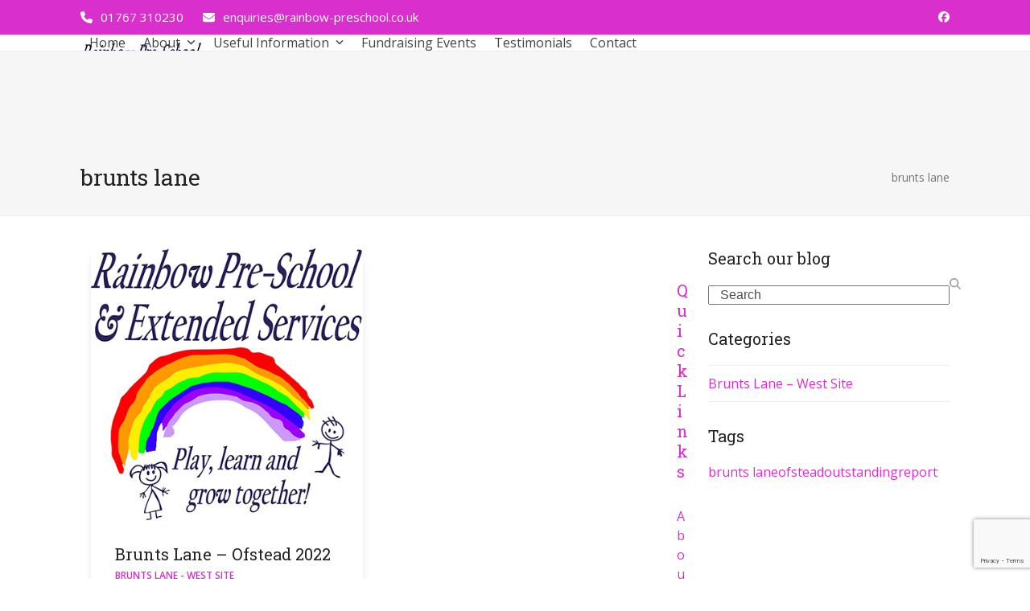

--- FILE ---
content_type: text/html; charset=UTF-8
request_url: https://rainbowpre-school-biggleswade.co.uk/tag/brunts-lane/
body_size: 41776
content:
<!DOCTYPE html>
<html lang="en-US" class="wpex-classic-style">
<head>
<meta charset="UTF-8">
<link rel="profile" href="http://gmpg.org/xfn/11">
<meta name='robots' content='index, follow, max-image-preview:large, max-snippet:-1, max-video-preview:-1' />
<meta name="viewport" content="width=device-width, initial-scale=1">

	<!-- This site is optimized with the Yoast SEO plugin v25.7 - https://yoast.com/wordpress/plugins/seo/ -->
	<title>brunts lane Archives - Rainbow Preschool Biggleswade</title>
	<link rel="canonical" href="https://rainbowpre-school-biggleswade.co.uk/tag/brunts-lane/" />
	<meta property="og:locale" content="en_US" />
	<meta property="og:type" content="article" />
	<meta property="og:title" content="brunts lane Archives - Rainbow Preschool Biggleswade" />
	<meta property="og:url" content="https://rainbowpre-school-biggleswade.co.uk/tag/brunts-lane/" />
	<meta property="og:site_name" content="Rainbow Preschool Biggleswade" />
	<meta name="twitter:card" content="summary_large_image" />
	<script type="application/ld+json" class="yoast-schema-graph">{"@context":"https://schema.org","@graph":[{"@type":"CollectionPage","@id":"https://rainbowpre-school-biggleswade.co.uk/tag/brunts-lane/","url":"https://rainbowpre-school-biggleswade.co.uk/tag/brunts-lane/","name":"brunts lane Archives - Rainbow Preschool Biggleswade","isPartOf":{"@id":"https://rainbowpre-school-biggleswade.co.uk/#website"},"primaryImageOfPage":{"@id":"https://rainbowpre-school-biggleswade.co.uk/tag/brunts-lane/#primaryimage"},"image":{"@id":"https://rainbowpre-school-biggleswade.co.uk/tag/brunts-lane/#primaryimage"},"thumbnailUrl":"https://rainbowpre-school-biggleswade.co.uk/wp-content/uploads/2014/09/rainbow-logo.jpg","inLanguage":"en-US"},{"@type":"ImageObject","inLanguage":"en-US","@id":"https://rainbowpre-school-biggleswade.co.uk/tag/brunts-lane/#primaryimage","url":"https://rainbowpre-school-biggleswade.co.uk/wp-content/uploads/2014/09/rainbow-logo.jpg","contentUrl":"https://rainbowpre-school-biggleswade.co.uk/wp-content/uploads/2014/09/rainbow-logo.jpg","width":400,"height":400,"caption":"Rainbow preschool logo"},{"@type":"WebSite","@id":"https://rainbowpre-school-biggleswade.co.uk/#website","url":"https://rainbowpre-school-biggleswade.co.uk/","name":"Rainbow Preschool Biggleswade","description":"My WordPress Blog","publisher":{"@id":"https://rainbowpre-school-biggleswade.co.uk/#organization"},"potentialAction":[{"@type":"SearchAction","target":{"@type":"EntryPoint","urlTemplate":"https://rainbowpre-school-biggleswade.co.uk/?s={search_term_string}"},"query-input":{"@type":"PropertyValueSpecification","valueRequired":true,"valueName":"search_term_string"}}],"inLanguage":"en-US"},{"@type":"Organization","@id":"https://rainbowpre-school-biggleswade.co.uk/#organization","name":"Rainbow Preschool Biggleswade","url":"https://rainbowpre-school-biggleswade.co.uk/","logo":{"@type":"ImageObject","inLanguage":"en-US","@id":"https://rainbowpre-school-biggleswade.co.uk/#/schema/logo/image/","url":"https://rainbowpre-school-biggleswade.co.uk/wp-content/uploads/2023/01/logo-top.jpg","contentUrl":"https://rainbowpre-school-biggleswade.co.uk/wp-content/uploads/2023/01/logo-top.jpg","width":150,"height":150,"caption":"Rainbow Preschool Biggleswade"},"image":{"@id":"https://rainbowpre-school-biggleswade.co.uk/#/schema/logo/image/"}}]}</script>
	<!-- / Yoast SEO plugin. -->


<link rel='dns-prefetch' href='//fonts.googleapis.com' />
<link rel="alternate" type="application/rss+xml" title="Rainbow Preschool Biggleswade &raquo; Feed" href="https://rainbowpre-school-biggleswade.co.uk/feed/" />
<link rel="alternate" type="application/rss+xml" title="Rainbow Preschool Biggleswade &raquo; Comments Feed" href="https://rainbowpre-school-biggleswade.co.uk/comments/feed/" />
<link rel="alternate" type="application/rss+xml" title="Rainbow Preschool Biggleswade &raquo; brunts lane Tag Feed" href="https://rainbowpre-school-biggleswade.co.uk/tag/brunts-lane/feed/" />
<style id='wp-img-auto-sizes-contain-inline-css'>
img:is([sizes=auto i],[sizes^="auto," i]){contain-intrinsic-size:3000px 1500px}
/*# sourceURL=wp-img-auto-sizes-contain-inline-css */
</style>
<link rel='stylesheet' id='js_composer_front-css' href='https://rainbowpre-school-biggleswade.co.uk/wp-content/plugins/js_composer/assets/css/js_composer.min.css?ver=8.5' media='all' />
<link rel='stylesheet' id='contact-form-7-css' href='https://rainbowpre-school-biggleswade.co.uk/wp-content/plugins/contact-form-7/includes/css/styles.css?ver=6.1.1' media='all' />
<link rel='stylesheet' id='wpex-google-font-open-sans-css' href='//fonts.googleapis.com/css2?family=Open+Sans:ital,wght@0,100;0,200;0,300;0,400;0,500;0,600;0,700;0,800;0,900;1,100;1,200;1,300;1,400;1,500;1,600;1,700;1,800;1,900&#038;display=swap&#038;subset=latin' media='all' />
<link rel='stylesheet' id='wpex-google-font-roboto-slab-css' href='//fonts.googleapis.com/css2?family=Roboto+Slab:ital,wght@0,100;0,200;0,300;0,400;0,500;0,600;0,700;0,800;0,900;1,100;1,200;1,300;1,400;1,500;1,600;1,700;1,800;1,900&#038;display=swap&#038;subset=latin' media='all' />
<link rel='stylesheet' id='wpex-style-css' href='https://rainbowpre-school-biggleswade.co.uk/wp-content/themes/Total/style.css?ver=6.3' media='all' />
<link rel='stylesheet' id='wpex-mobile-menu-breakpoint-max-css' href='https://rainbowpre-school-biggleswade.co.uk/wp-content/themes/Total/assets/css/frontend/breakpoints/max.min.css?ver=6.3' media='only screen and (max-width:959px)' />
<link rel='stylesheet' id='wpex-mobile-menu-breakpoint-min-css' href='https://rainbowpre-school-biggleswade.co.uk/wp-content/themes/Total/assets/css/frontend/breakpoints/min.min.css?ver=6.3' media='only screen and (min-width:960px)' />
<link rel='stylesheet' id='vcex-shortcodes-css' href='https://rainbowpre-school-biggleswade.co.uk/wp-content/themes/Total/assets/css/frontend/vcex-shortcodes.min.css?ver=6.3' media='all' />
<link rel='stylesheet' id='wpex-wpbakery-css' href='https://rainbowpre-school-biggleswade.co.uk/wp-content/themes/Total/assets/css/frontend/wpbakery.min.css?ver=6.3' media='all' />
<script src="https://rainbowpre-school-biggleswade.co.uk/wp-includes/js/jquery/jquery.min.js?ver=3.7.1" id="jquery-core-js"></script>
<script src="https://rainbowpre-school-biggleswade.co.uk/wp-includes/js/jquery/jquery-migrate.min.js?ver=3.4.1" id="jquery-migrate-js"></script>
<script id="wpex-core-js-extra">
var wpex_theme_params = {"selectArrowIcon":"\u003Cspan class=\"wpex-select-arrow__icon wpex-icon--sm wpex-flex wpex-icon\" aria-hidden=\"true\"\u003E\u003Csvg viewBox=\"0 0 24 24\" xmlns=\"http://www.w3.org/2000/svg\"\u003E\u003Crect fill=\"none\" height=\"24\" width=\"24\"/\u003E\u003Cg transform=\"matrix(0, -1, 1, 0, -0.115, 23.885)\"\u003E\u003Cpolygon points=\"17.77,3.77 16,2 6,12 16,22 17.77,20.23 9.54,12\"/\u003E\u003C/g\u003E\u003C/svg\u003E\u003C/span\u003E","customSelects":".widget_categories form,.widget_archive select,.vcex-form-shortcode select","scrollToHash":"1","localScrollFindLinks":"1","localScrollHighlight":"1","localScrollUpdateHash":"1","scrollToHashTimeout":"500","localScrollTargets":"li.local-scroll a, a.local-scroll, .local-scroll-link, .local-scroll-link \u003E a,.sidr-class-local-scroll-link,li.sidr-class-local-scroll \u003E span \u003E a,li.sidr-class-local-scroll \u003E a","scrollToBehavior":"smooth"};
//# sourceURL=wpex-core-js-extra
</script>
<script src="https://rainbowpre-school-biggleswade.co.uk/wp-content/themes/Total/assets/js/frontend/core.min.js?ver=6.3" id="wpex-core-js" defer data-wp-strategy="defer"></script>
<script id="wpex-inline-js-after">
!function(){const e=document.querySelector("html"),t=()=>{const t=window.innerWidth-document.documentElement.clientWidth;t&&e.style.setProperty("--wpex-scrollbar-width",`${t}px`)};t(),window.addEventListener("resize",(()=>{t()}))}();
//# sourceURL=wpex-inline-js-after
</script>
<script id="wpex-mobile-menu-toggle-js-extra">
var wpex_mobile_menu_toggle_params = {"breakpoint":"959","i18n":{"openSubmenu":"Open submenu of %s","closeSubmenu":"Close submenu of %s"},"openSubmenuIcon":"\u003Cspan class=\"wpex-open-submenu__icon wpex-transition-transform wpex-duration-300 wpex-icon\" aria-hidden=\"true\"\u003E\u003Csvg xmlns=\"http://www.w3.org/2000/svg\" viewBox=\"0 0 448 512\"\u003E\u003Cpath d=\"M201.4 342.6c12.5 12.5 32.8 12.5 45.3 0l160-160c12.5-12.5 12.5-32.8 0-45.3s-32.8-12.5-45.3 0L224 274.7 86.6 137.4c-12.5-12.5-32.8-12.5-45.3 0s-12.5 32.8 0 45.3l160 160z\"/\u003E\u003C/svg\u003E\u003C/span\u003E"};
//# sourceURL=wpex-mobile-menu-toggle-js-extra
</script>
<script src="https://rainbowpre-school-biggleswade.co.uk/wp-content/themes/Total/assets/js/frontend/mobile-menu/toggle.min.js?ver=6.3" id="wpex-mobile-menu-toggle-js" defer data-wp-strategy="defer"></script>
<script></script><link rel="https://api.w.org/" href="https://rainbowpre-school-biggleswade.co.uk/wp-json/" /><link rel="alternate" title="JSON" type="application/json" href="https://rainbowpre-school-biggleswade.co.uk/wp-json/wp/v2/tags/41" /><link rel="EditURI" type="application/rsd+xml" title="RSD" href="https://rainbowpre-school-biggleswade.co.uk/xmlrpc.php?rsd" />
<meta name="generator" content="WordPress 6.9" />
<link rel="icon" href="https://rainbowpre-school-biggleswade.co.uk/wp-content/uploads/2023/01/Rainbow-Favicon32.png" sizes="32x32"><link rel="shortcut icon" href="https://rainbowpre-school-biggleswade.co.uk/wp-content/uploads/2023/01/Rainbow-Favicon32.png"><link rel="apple-touch-icon" href="https://rainbowpre-school-biggleswade.co.uk/wp-content/uploads/2023/01/Rainbow-Favicon57.png" sizes="57x57" ><link rel="apple-touch-icon" href="https://rainbowpre-school-biggleswade.co.uk/wp-content/uploads/2023/01/Rainbow-Favicon76.png" sizes="76x76" ><link rel="apple-touch-icon" href="https://rainbowpre-school-biggleswade.co.uk/wp-content/uploads/2023/01/Rainbow-Favicon120.png" sizes="120x120"><link rel="apple-touch-icon" href="https://rainbowpre-school-biggleswade.co.uk/wp-content/uploads/2023/01/Rainbow-Favicon152.png" sizes="114x114"><noscript><style>body:not(.content-full-screen) .wpex-vc-row-stretched[data-vc-full-width-init="false"]{visibility:visible;}</style></noscript><script>function setREVStartSize(e){
			//window.requestAnimationFrame(function() {
				window.RSIW = window.RSIW===undefined ? window.innerWidth : window.RSIW;
				window.RSIH = window.RSIH===undefined ? window.innerHeight : window.RSIH;
				try {
					var pw = document.getElementById(e.c).parentNode.offsetWidth,
						newh;
					pw = pw===0 || isNaN(pw) || (e.l=="fullwidth" || e.layout=="fullwidth") ? window.RSIW : pw;
					e.tabw = e.tabw===undefined ? 0 : parseInt(e.tabw);
					e.thumbw = e.thumbw===undefined ? 0 : parseInt(e.thumbw);
					e.tabh = e.tabh===undefined ? 0 : parseInt(e.tabh);
					e.thumbh = e.thumbh===undefined ? 0 : parseInt(e.thumbh);
					e.tabhide = e.tabhide===undefined ? 0 : parseInt(e.tabhide);
					e.thumbhide = e.thumbhide===undefined ? 0 : parseInt(e.thumbhide);
					e.mh = e.mh===undefined || e.mh=="" || e.mh==="auto" ? 0 : parseInt(e.mh,0);
					if(e.layout==="fullscreen" || e.l==="fullscreen")
						newh = Math.max(e.mh,window.RSIH);
					else{
						e.gw = Array.isArray(e.gw) ? e.gw : [e.gw];
						for (var i in e.rl) if (e.gw[i]===undefined || e.gw[i]===0) e.gw[i] = e.gw[i-1];
						e.gh = e.el===undefined || e.el==="" || (Array.isArray(e.el) && e.el.length==0)? e.gh : e.el;
						e.gh = Array.isArray(e.gh) ? e.gh : [e.gh];
						for (var i in e.rl) if (e.gh[i]===undefined || e.gh[i]===0) e.gh[i] = e.gh[i-1];
											
						var nl = new Array(e.rl.length),
							ix = 0,
							sl;
						e.tabw = e.tabhide>=pw ? 0 : e.tabw;
						e.thumbw = e.thumbhide>=pw ? 0 : e.thumbw;
						e.tabh = e.tabhide>=pw ? 0 : e.tabh;
						e.thumbh = e.thumbhide>=pw ? 0 : e.thumbh;
						for (var i in e.rl) nl[i] = e.rl[i]<window.RSIW ? 0 : e.rl[i];
						sl = nl[0];
						for (var i in nl) if (sl>nl[i] && nl[i]>0) { sl = nl[i]; ix=i;}
						var m = pw>(e.gw[ix]+e.tabw+e.thumbw) ? 1 : (pw-(e.tabw+e.thumbw)) / (e.gw[ix]);
						newh =  (e.gh[ix] * m) + (e.tabh + e.thumbh);
					}
					var el = document.getElementById(e.c);
					if (el!==null && el) el.style.height = newh+"px";
					el = document.getElementById(e.c+"_wrapper");
					if (el!==null && el) {
						el.style.height = newh+"px";
						el.style.display = "block";
					}
				} catch(e){
					console.log("Failure at Presize of Slider:" + e)
				}
			//});
		  };</script>
<noscript><style> .wpb_animate_when_almost_visible { opacity: 1; }</style></noscript><style data-type="wpex-css" id="wpex-css">/*TYPOGRAPHY*/body{font-family:'Open Sans',sans-serif;font-size:16px;}#site-logo .site-logo-text{font-family:'Roboto Slab';}#top-bar-content{font-size:15px;}.main-navigation-ul .link-inner{font-size:16px;}.sidebar-box .widget-title{font-weight:400;}:root{--wpex-heading-font-family:'Roboto Slab';--wpex-heading-font-weight:400;}.theme-heading{color:#323232;margin:0 0 25px;}h1,.wpex-h1{color:#d92fcd;}h2,.wpex-h2{color:#d92fcd;}h3,.wpex-h3{color:#d92fcd;}h4,.wpex-h4{color:#d92fcd;}.footer-widget .widget-title{font-weight:400;}/*CUSTOMIZER STYLING*/:root{--wpex-accent:#d92fcd;--wpex-accent-alt:#d92fcd;--wpex-btn-bg:#864094;--wpex-hover-btn-bg:#8d5593;--wpex-vc-column-inner-margin-bottom:40px;}.page-header.wpex-supports-mods{padding-block-start:30px;padding-block-end:30px;background-color:#f6f6f6;border-top-color:#eeeeee;border-bottom-color:#eeeeee;}:root,.site-boxed.wpex-responsive #wrap{--wpex-container-width:1080px;}#top-bar-wrap{background-color:#d92fcd;border-color:#d92fcd;}.wpex-top-bar-sticky{background-color:#d92fcd;}#top-bar{color:#ffffff;--wpex-text-2:#ffffff;--wpex-text-3:#ffffff;--wpex-text-4:#ffffff;--wpex-link-color:#ffffff;padding-block-start:7px;padding-block-end:7px;}#top-bar-social a.wpex-social-btn-no-style{color:#ffffff;}#top-bar-social a.wpex-social-btn-no-style:hover{color:#ffffff;}.header-padding{padding-block-start:10px;padding-block-end:10px;}.logo-padding{padding-block-start:0px;padding-block-end:0px;}#site-logo-fa-icon,#site-logo-icon{margin-inline-end:10px;}.wpex-sticky-header-holder.is-sticky #site-header{opacity:0.95;}#site-navigation-wrap{--wpex-main-nav-link-padding-x:8px;}#sidebar{padding:0 0 0 0;}.testimonial-entry-content{background:#d92fcd;color:#ffffff;}#footer{--wpex-heading-color:#d92fcd;}#footer-bottom{background-color:#763ace;color:#ffffff;--wpex-text-2:#ffffff;--wpex-text-3:#ffffff;--wpex-text-4:#ffffff;}</style><link rel='stylesheet' id='rs-plugin-settings-css' href='//rainbowpre-school-biggleswade.co.uk/wp-content/plugins/revslider/sr6/assets/css/rs6.css?ver=6.7.35' media='all' />
<style id='rs-plugin-settings-inline-css'>
#rs-demo-id {}
/*# sourceURL=rs-plugin-settings-inline-css */
</style>
</head>

<body class="archive tag tag-brunts-lane tag-41 wp-custom-logo wp-embed-responsive wp-theme-Total wpex-theme wpex-responsive full-width-main-layout no-composer wpex-live-site wpex-has-primary-bottom-spacing site-full-width content-right-sidebar has-sidebar has-topbar sidebar-widget-icons hasnt-overlay-header has-mobile-menu wpex-mobile-toggle-menu-icon_buttons wpex-no-js wpb-js-composer js-comp-ver-8.5 vc_responsive">

	
<a href="#content" class="skip-to-content">Skip to content</a>

	
	<span data-ls_id="#site_top" tabindex="-1"></span>
	<div id="outer-wrap" class="wpex-overflow-clip">
		
		
		
		<div id="wrap" class="wpex-clr">

			

	
		<div id="top-bar-wrap" class="wpex-border-b wpex-border-main wpex-border-solid wpex-text-sm wpex-print-hidden">

			<div id="top-bar" class="container wpex-relative wpex-py-15 wpex-md-flex wpex-justify-between wpex-items-center wpex-text-center wpex-md-text-initial">
	<div id="top-bar-content" class="has-content top-bar-left wpex-clr"><div class="top-bar-item wpex-sm-inline-block wpex-mr-20"><span class="top-bar-item__inner wpex-inline-flex wpex-items-center"><span class="wpex-mr-10 wpex-icon" aria-hidden="true"><svg xmlns="http://www.w3.org/2000/svg" viewBox="0 0 512 512"><path d="M164.9 24.6c-7.7-18.6-28-28.5-47.4-23.2l-88 24C12.1 30.2 0 46 0 64C0 311.4 200.6 512 448 512c18 0 33.8-12.1 38.6-29.5l24-88c5.3-19.4-4.6-39.7-23.2-47.4l-96-40c-16.3-6.8-35.2-2.1-46.3 11.6L304.7 368C234.3 334.7 177.3 277.7 144 207.3L193.3 167c13.7-11.2 18.4-30 11.6-46.3l-40-96z"/></svg></span><a href="tel:01767%20310230">01767 310230</a></span></div>

<div class="top-bar-item wpex-sm-inline-block wpex-mr-20"><span class="top-bar-item__inner wpex-inline-flex wpex-items-center"><span class="wpex-mr-10 wpex-icon" aria-hidden="true"><svg xmlns="http://www.w3.org/2000/svg" viewBox="0 0 512 512"><path d="M48 64C21.5 64 0 85.5 0 112c0 15.1 7.1 29.3 19.2 38.4L236.8 313.6c11.4 8.5 27 8.5 38.4 0L492.8 150.4c12.1-9.1 19.2-23.3 19.2-38.4c0-26.5-21.5-48-48-48H48zM0 176V384c0 35.3 28.7 64 64 64H448c35.3 0 64-28.7 64-64V176L294.4 339.2c-22.8 17.1-54 17.1-76.8 0L0 176z"/></svg></span>enquiries@rainbow-preschool.co.uk </span></div></div>


<div id="top-bar-social" class="top-bar-right wpex-mt-10 wpex-md-mt-0 social-style-none"><ul id="top-bar-social-list" class="wpex-inline-flex wpex-flex-wrap wpex-gap-y-5 wpex-list-none wpex-m-0 wpex-last-mr-0 wpex-gap-x-15 wpex-justify-center wpex-md-justify-start"><li class="top-bar-social-list__item"><a href="https://www.facebook.com/profile.php?id=100057456699656" target="_blank" class="top-bar-social-list__link wpex-facebook wpex-social-btn wpex-social-btn-no-style" rel="noopener noreferrer"><span class="wpex-icon" aria-hidden="true"><svg xmlns="http://www.w3.org/2000/svg" viewBox="0 0 512 512"><path d="M512 256C512 114.6 397.4 0 256 0S0 114.6 0 256C0 376 82.7 476.8 194.2 504.5V334.2H141.4V256h52.8V222.3c0-87.1 39.4-127.5 125-127.5c16.2 0 44.2 3.2 55.7 6.4V172c-6-.6-16.5-1-29.6-1c-42 0-58.2 15.9-58.2 57.2V256h83.6l-14.4 78.2H287V510.1C413.8 494.8 512 386.9 512 256h0z"/></svg></span><span class="screen-reader-text">Facebook</span></a></li></ul></div></div>

		</div>

	
	<header id="site-header" class="header-one dyn-styles wpex-print-hidden wpex-relative wpex-clr">
				<div id="site-header-inner" class="header-one-inner header-padding container wpex-relative wpex-h-100 wpex-py-30 wpex-clr">
<div id="site-logo" class="site-branding header-one-logo logo-padding wpex-flex wpex-items-center wpex-float-left wpex-h-100">
	<div id="site-logo-inner" ><a id="site-logo-link" href="https://rainbowpre-school-biggleswade.co.uk/" rel="home" class="main-logo"><img src="https://rainbowpre-school-biggleswade.co.uk/wp-content/uploads/2023/01/logo-top.jpg" alt="Rainbow Preschool Biggleswade" class="logo-img wpex-h-auto wpex-max-w-100 wpex-align-middle" width="150" height="40" data-no-retina data-skip-lazy fetchpriority="high"></a></div>

</div>

<div id="site-navigation-wrap" class="navbar-style-one navbar-fixed-height navbar-fixed-line-height wpex-dropdowns-caret wpex-stretch-megamenus hide-at-mm-breakpoint wpex-clr wpex-print-hidden">
	<nav id="site-navigation" class="navigation main-navigation main-navigation-one wpex-clr" aria-label="Main menu"><ul id="menu-main-menu" class="main-navigation-ul dropdown-menu wpex-dropdown-menu wpex-dropdown-menu--onhover"><li id="menu-item-511" class="menu-item menu-item-type-post_type menu-item-object-page menu-item-home menu-item-511"><a href="https://rainbowpre-school-biggleswade.co.uk/"><span class="link-inner">Home</span></a></li>
<li id="menu-item-610" class="menu-item menu-item-type-post_type menu-item-object-page menu-item-has-children menu-item-610 dropdown"><a href="https://rainbowpre-school-biggleswade.co.uk/about/"><span class="link-inner">About <span class="nav-arrow top-level"><span class="nav-arrow__icon wpex-icon wpex-icon--xs" aria-hidden="true"><svg xmlns="http://www.w3.org/2000/svg" viewBox="0 0 448 512"><path d="M201.4 342.6c12.5 12.5 32.8 12.5 45.3 0l160-160c12.5-12.5 12.5-32.8 0-45.3s-32.8-12.5-45.3 0L224 274.7 86.6 137.4c-12.5-12.5-32.8-12.5-45.3 0s-12.5 32.8 0 45.3l160 160z"/></svg></span></span></span></a>
<ul class="sub-menu">
	<li id="menu-item-607" class="menu-item menu-item-type-post_type menu-item-object-page menu-item-607"><a href="https://rainbowpre-school-biggleswade.co.uk/ofsted/"><span class="link-inner">Ofsted</span></a></li>
	<li id="menu-item-608" class="menu-item menu-item-type-post_type menu-item-object-page menu-item-608"><a href="https://rainbowpre-school-biggleswade.co.uk/opening-times/"><span class="link-inner">Opening Times</span></a></li>
	<li id="menu-item-597" class="menu-item menu-item-type-post_type menu-item-object-page menu-item-597"><a href="https://rainbowpre-school-biggleswade.co.uk/gallery/"><span class="link-inner">Gallery</span></a></li>
	<li id="menu-item-596" class="menu-item menu-item-type-post_type menu-item-object-page menu-item-596"><a href="https://rainbowpre-school-biggleswade.co.uk/careers/"><span class="link-inner">Careers</span></a></li>
	<li id="menu-item-772" class="menu-item menu-item-type-post_type menu-item-object-page menu-item-772"><a href="https://rainbowpre-school-biggleswade.co.uk/our-3-is/"><span class="link-inner">Our 3 I’s</span></a></li>
</ul>
</li>
<li id="menu-item-613" class="menu-item menu-item-type-post_type menu-item-object-page menu-item-has-children menu-item-613 dropdown"><a href="https://rainbowpre-school-biggleswade.co.uk/useful-information/"><span class="link-inner">Useful Information <span class="nav-arrow top-level"><span class="nav-arrow__icon wpex-icon wpex-icon--xs" aria-hidden="true"><svg xmlns="http://www.w3.org/2000/svg" viewBox="0 0 448 512"><path d="M201.4 342.6c12.5 12.5 32.8 12.5 45.3 0l160-160c12.5-12.5 12.5-32.8 0-45.3s-32.8-12.5-45.3 0L224 274.7 86.6 137.4c-12.5-12.5-32.8-12.5-45.3 0s-12.5 32.8 0 45.3l160 160z"/></svg></span></span></span></a>
<ul class="sub-menu">
	<li id="menu-item-595" class="menu-item menu-item-type-post_type menu-item-object-page menu-item-595"><a href="https://rainbowpre-school-biggleswade.co.uk/register-interest/"><span class="link-inner">Register Interest</span></a></li>
	<li id="menu-item-606" class="menu-item menu-item-type-post_type menu-item-object-page menu-item-606"><a href="https://rainbowpre-school-biggleswade.co.uk/forms-to-download/"><span class="link-inner">Forms to Download</span></a></li>
	<li id="menu-item-605" class="menu-item menu-item-type-post_type menu-item-object-page menu-item-605"><a href="https://rainbowpre-school-biggleswade.co.uk/funding-information/"><span class="link-inner">Funding Information</span></a></li>
	<li id="menu-item-603" class="menu-item menu-item-type-post_type menu-item-object-page menu-item-603"><a href="https://rainbowpre-school-biggleswade.co.uk/diary-dates/"><span class="link-inner">Diary dates</span></a></li>
	<li id="menu-item-604" class="menu-item menu-item-type-post_type menu-item-object-page menu-item-604"><a href="https://rainbowpre-school-biggleswade.co.uk/policies/"><span class="link-inner">Policies</span></a></li>
	<li id="menu-item-602" class="menu-item menu-item-type-post_type menu-item-object-page menu-item-602"><a href="https://rainbowpre-school-biggleswade.co.uk/health/"><span class="link-inner">Health</span></a></li>
	<li id="menu-item-601" class="menu-item menu-item-type-post_type menu-item-object-page menu-item-601"><a href="https://rainbowpre-school-biggleswade.co.uk/send/"><span class="link-inner">Send</span></a></li>
	<li id="menu-item-600" class="menu-item menu-item-type-post_type menu-item-object-page menu-item-600"><a href="https://rainbowpre-school-biggleswade.co.uk/letters-and-newsletters/"><span class="link-inner">Letters and Newsletters</span></a></li>
</ul>
</li>
<li id="menu-item-599" class="menu-item menu-item-type-post_type menu-item-object-page menu-item-599"><a href="https://rainbowpre-school-biggleswade.co.uk/fundraising-events/"><span class="link-inner">Fundraising Events</span></a></li>
<li id="menu-item-609" class="menu-item menu-item-type-post_type menu-item-object-page menu-item-609"><a href="https://rainbowpre-school-biggleswade.co.uk/testimonials/"><span class="link-inner">Testimonials</span></a></li>
<li id="menu-item-510" class="menu-item menu-item-type-post_type menu-item-object-page menu-item-510"><a href="https://rainbowpre-school-biggleswade.co.uk/contact/"><span class="link-inner">Contact</span></a></li>
</ul></nav>
</div>


<div id="mobile-menu" class="wpex-mobile-menu-toggle show-at-mm-breakpoint wpex-flex wpex-items-center wpex-absolute wpex-top-50 -wpex-translate-y-50 wpex-right-0">
	<div class="wpex-inline-flex wpex-items-center">
						<a href="#" class="mobile-menu-toggle" role="button" aria-expanded="false"><span class="mobile-menu-toggle__icon wpex-flex"><span class="wpex-hamburger-icon wpex-hamburger-icon--inactive wpex-hamburger-icon--animate" aria-hidden="true"><span></span></span></span><span class="screen-reader-text" data-open-text>Open mobile menu</span><span class="screen-reader-text" data-open-text>Close mobile menu</span></a>			</div>
</div></div>
			</header>

			
			<main id="main" class="site-main wpex-clr">

				
<header class="page-header has-aside default-page-header wpex-relative wpex-mb-40 wpex-surface-2 wpex-py-20 wpex-border-t wpex-border-b wpex-border-solid wpex-border-surface-3 wpex-text-2 wpex-supports-mods">

	
	<div class="page-header-inner container wpex-md-flex wpex-md-flex-wrap wpex-md-items-center wpex-md-justify-between">
<div class="page-header-content wpex-md-mr-15">

<h1 class="page-header-title wpex-block wpex-m-0 wpex-text-2xl">

	<span>brunts lane</span>

</h1>

</div>
<div class="page-header-aside wpex-md-text-right"><nav class="site-breadcrumbs position-page_header_aside wpex-text-4 wpex-text-sm" aria-label="You are here:"><span class="breadcrumb-trail"><span><span class="breadcrumb_last" aria-current="page">brunts lane</span></span></span></nav></div></div>

	
</header>


<div id="content-wrap"  class="container wpex-clr">

	
	<div id="primary" class="content-area wpex-clr">

		
		<div id="content" class="site-content wpex-clr">

			
			
<div id="blog-entries" class="entries wpex-row blog-grid gap-25 wpex-clr">
<article id="post-77" class="blog-entry col span_1_of_2 col-1 wpex-relative wpex-clr post-77 post type-post status-publish format-standard has-post-thumbnail hentry category-brunts-lane-west-site tag-brunts-lane tag-ofstead tag-outstanding tag-report entry has-media">

	<div class="wpex-card wpex-card-blog_3"><div class="wpex-card-inner wpex-flex wpex-flex-col wpex-flex-grow wpex-rounded wpex-surface-1 wpex-shadow-lg wpex-overflow-hidden"><div class="wpex-card-media overlay-parent overlay-parent-1"><div class="wpex-card-thumbnail wpex-relative"><a href="https://rainbowpre-school-biggleswade.co.uk/2014/09/05/brunts-lane-ofstead-2022/"><img loading="lazy" class="wpex-align-middle" alt="Rainbow preschool logo" decoding="async" src="https://rainbowpre-school-biggleswade.co.uk/wp-content/uploads/2014/09/rainbow-logo.jpg" srcset="https://rainbowpre-school-biggleswade.co.uk/wp-content/uploads/2014/09/rainbow-logo.jpg 400w, https://rainbowpre-school-biggleswade.co.uk/wp-content/uploads/2014/09/rainbow-logo-300x300.jpg 300w, https://rainbowpre-school-biggleswade.co.uk/wp-content/uploads/2014/09/rainbow-logo-150x150.jpg 150w" width="400" height="400"></a></div></div><div class="wpex-card-details wpex-p-30 wpex-last-mb-0"><h2 class="wpex-card-title wpex-heading wpex-text-lg wpex-mb-5"><a href="https://rainbowpre-school-biggleswade.co.uk/2014/09/05/brunts-lane-ofstead-2022/" class="wpex-inherit-color-important">Brunts Lane &#8211; Ofstead 2022</a></h2><div class="wpex-card-terms-list wpex-mb-15 wpex-text-xs wpex-font-semibold wpex-uppercase"><a href="https://rainbowpre-school-biggleswade.co.uk/category/brunts-lane-west-site/" class="wpex-hover-underline has-term-38-color">Brunts Lane - West Site</a></div><div class="wpex-card-excerpt wpex-last-mb-0"><p>Ofsted &#8211; November 2022 We are pleased to inform you that we were awarded OUTSTANDING at our recent Ofsted inspection&hellip;</p>
</div></div></div></div>
</article>

</div>
			
		</div>

	
	</div>

	
<aside id="sidebar" class="sidebar-primary sidebar-container wpex-print-hidden">

	
	<div id="sidebar-inner" class="sidebar-container-inner wpex-mb-40"><div id="search-1" class="sidebar-box widget widget_search wpex-mb-30 wpex-clr"><div class='widget-title wpex-heading wpex-text-md wpex-mb-20'>Search our blog</div>
<form role="search" method="get" class="searchform searchform--classic" action="https://rainbowpre-school-biggleswade.co.uk/">
	<label for="searchform-input-6972df33ce538" class="searchform-label screen-reader-text">Search</label>
	<input id="searchform-input-6972df33ce538" type="search" class="searchform-input" name="s" placeholder="Search" required>
			<button type="submit" class="searchform-submit" aria-label="Submit search"><span class="wpex-icon" aria-hidden="true"><svg xmlns="http://www.w3.org/2000/svg" viewBox="0 0 512 512"><path d="M416 208c0 45.9-14.9 88.3-40 122.7L502.6 457.4c12.5 12.5 12.5 32.8 0 45.3s-32.8 12.5-45.3 0L330.7 376c-34.4 25.2-76.8 40-122.7 40C93.1 416 0 322.9 0 208S93.1 0 208 0S416 93.1 416 208zM208 352a144 144 0 1 0 0-288 144 144 0 1 0 0 288z"/></svg></span></button>
</form>
</div><div id="categories-1" class="wpex-bordered-list sidebar-box widget widget_categories wpex-mb-30 wpex-clr"><div class='widget-title wpex-heading wpex-text-md wpex-mb-20'>Categories</div>
			<ul>
					<li class="cat-item cat-item-38"><a href="https://rainbowpre-school-biggleswade.co.uk/category/brunts-lane-west-site/">Brunts Lane &#8211; West Site</a>
</li>
			</ul>

			</div><div id="tag_cloud-1" class="sidebar-box widget widget_tag_cloud wpex-mb-30 wpex-clr"><div class='widget-title wpex-heading wpex-text-md wpex-mb-20'>Tags</div><div class="tagcloud"><a href="https://rainbowpre-school-biggleswade.co.uk/tag/brunts-lane/" class="tag-cloud-link tag-link-41 tag-link-position-1" style="font-size: 1em;">brunts lane</a>
<a href="https://rainbowpre-school-biggleswade.co.uk/tag/ofstead/" class="tag-cloud-link tag-link-40 tag-link-position-2" style="font-size: 1em;">ofstead</a>
<a href="https://rainbowpre-school-biggleswade.co.uk/tag/outstanding/" class="tag-cloud-link tag-link-43 tag-link-position-3" style="font-size: 1em;">outstanding</a>
<a href="https://rainbowpre-school-biggleswade.co.uk/tag/report/" class="tag-cloud-link tag-link-42 tag-link-position-4" style="font-size: 1em;">report</a></div>
</div></div>

	
</aside>


</div>


			
		</main>

		
		


	
	    <footer id="footer" class="site-footer wpex-print-hidden">

	        
	        <div id="footer-inner" class="site-footer-inner container wpex-pt-40 wpex-clr">
<div id="footer-widgets" class="wpex-row wpex-clr gap-30">

	
	
		<div class="footer-box span_1_of_4 col col-1"><div id="nav_menu-2" class="wpex-bordered-list footer-widget widget wpex-pb-40 wpex-clr widget_nav_menu"><div class='widget-title wpex-heading wpex-text-md wpex-mb-20'>Quick Links</div><div class="menu-quick-links-container"><ul id="menu-quick-links" class="menu"><li id="menu-item-617" class="menu-item menu-item-type-post_type menu-item-object-page menu-item-617"><a href="https://rainbowpre-school-biggleswade.co.uk/about/">About</a></li>
<li id="menu-item-618" class="menu-item menu-item-type-post_type menu-item-object-page menu-item-618"><a href="https://rainbowpre-school-biggleswade.co.uk/opening-times/">Opening Times</a></li>
<li id="menu-item-616" class="menu-item menu-item-type-post_type menu-item-object-page menu-item-616"><a href="https://rainbowpre-school-biggleswade.co.uk/ofsted/">Ofsted</a></li>
<li id="menu-item-615" class="menu-item menu-item-type-post_type menu-item-object-page menu-item-615"><a href="https://rainbowpre-school-biggleswade.co.uk/forms-to-download/">Forms to Download</a></li>
<li id="menu-item-614" class="menu-item menu-item-type-post_type menu-item-object-page menu-item-614"><a href="https://rainbowpre-school-biggleswade.co.uk/funding-information/">Funding Information</a></li>
</ul></div></div></div>

	
	
		<div class="footer-box span_1_of_4 col col-2"><div id="nav_menu-3" class="wpex-bordered-list footer-widget widget wpex-pb-40 wpex-clr widget_nav_menu"><div class='widget-title wpex-heading wpex-text-md wpex-mb-20'>For Parents</div><div class="menu-for-parents-container"><ul id="menu-for-parents" class="menu"><li id="menu-item-619" class="menu-item menu-item-type-post_type menu-item-object-page menu-item-619"><a href="https://rainbowpre-school-biggleswade.co.uk/letters-and-newsletters/">Letters and Newsletters</a></li>
<li id="menu-item-620" class="menu-item menu-item-type-post_type menu-item-object-page menu-item-620"><a href="https://rainbowpre-school-biggleswade.co.uk/send/">Send</a></li>
<li id="menu-item-621" class="menu-item menu-item-type-post_type menu-item-object-page menu-item-621"><a href="https://rainbowpre-school-biggleswade.co.uk/health/">Health</a></li>
<li id="menu-item-622" class="menu-item menu-item-type-post_type menu-item-object-page menu-item-622"><a href="https://rainbowpre-school-biggleswade.co.uk/diary-dates/">Diary dates</a></li>
<li id="menu-item-623" class="menu-item menu-item-type-post_type menu-item-object-page menu-item-623"><a href="https://rainbowpre-school-biggleswade.co.uk/policies/">Policies</a></li>
</ul></div></div></div>

	
	
		<div class="footer-box span_1_of_4 col col-3"><div id="nav_menu-4" class="wpex-bordered-list footer-widget widget wpex-pb-40 wpex-clr widget_nav_menu"><div class='widget-title wpex-heading wpex-text-md wpex-mb-20'>More Info</div><div class="menu-more-info-container"><ul id="menu-more-info" class="menu"><li id="menu-item-624" class="menu-item menu-item-type-post_type menu-item-object-page menu-item-624"><a href="https://rainbowpre-school-biggleswade.co.uk/careers/">Careers</a></li>
<li id="menu-item-625" class="menu-item menu-item-type-post_type menu-item-object-page menu-item-625"><a href="https://rainbowpre-school-biggleswade.co.uk/gallery/">Gallery</a></li>
<li id="menu-item-627" class="menu-item menu-item-type-post_type menu-item-object-page menu-item-627"><a href="https://rainbowpre-school-biggleswade.co.uk/fundraising-events/">Fundraising Events</a></li>
<li id="menu-item-628" class="menu-item menu-item-type-post_type menu-item-object-page menu-item-628"><a href="https://rainbowpre-school-biggleswade.co.uk/testimonials/">Testimonials</a></li>
</ul></div></div></div>

	
	
		<div class="footer-box span_1_of_4 col col-4"><div id="wpex_info_widget-2" class="footer-widget widget wpex-pb-40 wpex-clr widget_wpex_info_widget"><div class='widget-title wpex-heading wpex-text-md wpex-mb-20'>Contact us</div><ul class="wpex-info-widget wpex-last-mb-0"><li class="wpex-info-widget-phone wpex-flex wpex-mb-10"><div class="wpex-info-widget-icon wpex-mr-10"><span class="wpex-icon--w wpex-icon" aria-hidden="true"><svg xmlns="http://www.w3.org/2000/svg" viewBox="0 0 512 512"><path d="M164.9 24.6c-7.7-18.6-28-28.5-47.4-23.2l-88 24C12.1 30.2 0 46 0 64C0 311.4 200.6 512 448 512c18 0 33.8-12.1 38.6-29.5l24-88c5.3-19.4-4.6-39.7-23.2-47.4l-96-40c-16.3-6.8-35.2-2.1-46.3 11.6L304.7 368C234.3 334.7 177.3 277.7 144 207.3L193.3 167c13.7-11.2 18.4-30 11.6-46.3l-40-96z"/></svg></span></div><div class="wpex-info-widget-data wpex-flex-grow"><a href="tel:01767 310230">01767 310230</a></div></li><li class="wpex-info-widget-email wpex-flex wpex-mb-10"><div class="wpex-info-widget-icon wpex-mr-10"><span class="wpex-icon--w wpex-icon" aria-hidden="true"><svg xmlns="http://www.w3.org/2000/svg" viewBox="0 0 512 512"><path d="M48 64C21.5 64 0 85.5 0 112c0 15.1 7.1 29.3 19.2 38.4L236.8 313.6c11.4 8.5 27 8.5 38.4 0L492.8 150.4c12.1-9.1 19.2-23.3 19.2-38.4c0-26.5-21.5-48-48-48H48zM0 176V384c0 35.3 28.7 64 64 64H448c35.3 0 64-28.7 64-64V176L294.4 339.2c-22.8 17.1-54 17.1-76.8 0L0 176z"/></svg></span></div><div class="wpex-info-widget-data wpex-flex-grow"><a href="mailto:E&#110;qui&#114;&#105;&#101;&#115;&#64;r&#97;in&#98;ow&#45;&#112;&#114;e&#115;&#99;h&#111;ol.&#99;&#111;&#46;&#117;&#107;">E&#110;qui&#114;&#105;&#101;&#115;&#064;r&#097;in&#098;ow&#045;&#112;&#114;e&#115;&#099;h&#111;ol.&#099;&#111;&#046;&#117;&#107;</a></div></li></ul></div><div id="media_image-2" class="footer-widget widget wpex-pb-40 wpex-clr widget_media_image"><img width="300" height="164" src="https://rainbowpre-school-biggleswade.co.uk/wp-content/uploads/2023/04/Ofsted-300x164.png" class="image wp-image-996  attachment-medium size-medium" alt="Ofsted" style="max-width: 100%; height: auto;" decoding="async" loading="lazy" srcset="https://rainbowpre-school-biggleswade.co.uk/wp-content/uploads/2023/04/Ofsted-300x164.png 300w, https://rainbowpre-school-biggleswade.co.uk/wp-content/uploads/2023/04/Ofsted.png 371w" sizes="auto, (max-width: 300px) 100vw, 300px" /></div><div id="media_image-3" class="footer-widget widget wpex-pb-40 wpex-clr widget_media_image"><img width="300" height="78" src="https://rainbowpre-school-biggleswade.co.uk/wp-content/uploads/2023/11/logos-300x78.jpg" class="image wp-image-1122  attachment-medium size-medium" alt="" style="max-width: 100%; height: auto;" decoding="async" loading="lazy" srcset="https://rainbowpre-school-biggleswade.co.uk/wp-content/uploads/2023/11/logos-300x78.jpg 300w, https://rainbowpre-school-biggleswade.co.uk/wp-content/uploads/2023/11/logos.jpg 371w" sizes="auto, (max-width: 300px) 100vw, 300px" /></div></div>

	
	
	
	
</div>
</div>

	        
	    </footer>

	




	<div id="footer-bottom" class="wpex-py-20 wpex-text-sm wpex-surface-dark wpex-bg-gray-900 wpex-text-center wpex-md-text-left wpex-print-hidden">

		
		<div id="footer-bottom-inner" class="container"><div class="footer-bottom-flex wpex-flex wpex-flex-col wpex-gap-10 wpex-md-flex-row wpex-md-justify-between wpex-md-items-center">

<div id="copyright" class="wpex-last-mb-0">Copyright 2026 -Rainbow Preschool 2023 | Site by <a href="https://websitesco.com/">WebsitesCo</a></div>

<nav id="footer-bottom-menu"  aria-label="Footer menu"><div class="menu-main-footer-container"><ul id="menu-main-footer" class="menu wpex-flex wpex-flex-wrap wpex-gap-x-20 wpex-gap-y-5 wpex-m-0 wpex-list-none wpex-justify-center wpex-md-justify-end"><li id="menu-item-504" class="menu-item menu-item-type-post_type menu-item-object-page menu-item-home menu-item-504"><a href="https://rainbowpre-school-biggleswade.co.uk/">Home</a></li>
<li id="menu-item-506" class="menu-item menu-item-type-post_type menu-item-object-page menu-item-506"><a href="https://rainbowpre-school-biggleswade.co.uk/contact/">Contact</a></li>
</ul></div></nav>
</div></div>

		
	</div>



	</div>

	
	
</div>


<nav class="mobile-toggle-nav wpex-mobile-menu mobile-toggle-nav--animate wpex-surface-1 wpex-hidden wpex-text-2 wpex-togglep-afterheader" aria-label="Mobile menu" data-wpex-insert-after="#site-header">
	<div class="mobile-toggle-nav-inner container">
				<ul class="mobile-toggle-nav-ul wpex-h-auto wpex-leading-inherit wpex-list-none wpex-my-0 wpex-mx-auto"></ul>
					</div>
</nav>


		<script>
			window.RS_MODULES = window.RS_MODULES || {};
			window.RS_MODULES.modules = window.RS_MODULES.modules || {};
			window.RS_MODULES.waiting = window.RS_MODULES.waiting || [];
			window.RS_MODULES.defered = true;
			window.RS_MODULES.moduleWaiting = window.RS_MODULES.moduleWaiting || {};
			window.RS_MODULES.type = 'compiled';
		</script>
		<script type="speculationrules">
{"prefetch":[{"source":"document","where":{"and":[{"href_matches":"/*"},{"not":{"href_matches":["/wp-*.php","/wp-admin/*","/wp-content/uploads/*","/wp-content/*","/wp-content/plugins/*","/wp-content/themes/Total/*","/*\\?(.+)"]}},{"not":{"selector_matches":"a[rel~=\"nofollow\"]"}},{"not":{"selector_matches":".no-prefetch, .no-prefetch a"}}]},"eagerness":"conservative"}]}
</script>
<script src="https://rainbowpre-school-biggleswade.co.uk/wp-includes/js/dist/hooks.min.js?ver=dd5603f07f9220ed27f1" id="wp-hooks-js"></script>
<script src="https://rainbowpre-school-biggleswade.co.uk/wp-includes/js/dist/i18n.min.js?ver=c26c3dc7bed366793375" id="wp-i18n-js"></script>
<script id="wp-i18n-js-after">
wp.i18n.setLocaleData( { 'text direction\u0004ltr': [ 'ltr' ] } );
//# sourceURL=wp-i18n-js-after
</script>
<script src="https://rainbowpre-school-biggleswade.co.uk/wp-content/plugins/contact-form-7/includes/swv/js/index.js?ver=6.1.1" id="swv-js"></script>
<script id="contact-form-7-js-before">
var wpcf7 = {
    "api": {
        "root": "https:\/\/rainbowpre-school-biggleswade.co.uk\/wp-json\/",
        "namespace": "contact-form-7\/v1"
    }
};
//# sourceURL=contact-form-7-js-before
</script>
<script src="https://rainbowpre-school-biggleswade.co.uk/wp-content/plugins/contact-form-7/includes/js/index.js?ver=6.1.1" id="contact-form-7-js"></script>
<script src="//rainbowpre-school-biggleswade.co.uk/wp-content/plugins/revslider/sr6/assets/js/rbtools.min.js?ver=6.7.29" defer async id="tp-tools-js"></script>
<script src="//rainbowpre-school-biggleswade.co.uk/wp-content/plugins/revslider/sr6/assets/js/rs6.min.js?ver=6.7.35" defer async id="revmin-js"></script>
<script src="https://www.google.com/recaptcha/api.js?render=6Ld0OKQkAAAAAEibmpQT-W8x2wy1Biv3plCrJF2X&amp;ver=3.0" id="google-recaptcha-js"></script>
<script src="https://rainbowpre-school-biggleswade.co.uk/wp-includes/js/dist/vendor/wp-polyfill.min.js?ver=3.15.0" id="wp-polyfill-js"></script>
<script id="wpcf7-recaptcha-js-before">
var wpcf7_recaptcha = {
    "sitekey": "6Ld0OKQkAAAAAEibmpQT-W8x2wy1Biv3plCrJF2X",
    "actions": {
        "homepage": "homepage",
        "contactform": "contactform"
    }
};
//# sourceURL=wpcf7-recaptcha-js-before
</script>
<script src="https://rainbowpre-school-biggleswade.co.uk/wp-content/plugins/contact-form-7/modules/recaptcha/index.js?ver=6.1.1" id="wpcf7-recaptcha-js"></script>
<script></script>
</body>
</html>


--- FILE ---
content_type: text/html; charset=utf-8
request_url: https://www.google.com/recaptcha/api2/anchor?ar=1&k=6Ld0OKQkAAAAAEibmpQT-W8x2wy1Biv3plCrJF2X&co=aHR0cHM6Ly9yYWluYm93cHJlLXNjaG9vbC1iaWdnbGVzd2FkZS5jby51azo0NDM.&hl=en&v=PoyoqOPhxBO7pBk68S4YbpHZ&size=invisible&anchor-ms=20000&execute-ms=30000&cb=jfow0ccgytkg
body_size: 48667
content:
<!DOCTYPE HTML><html dir="ltr" lang="en"><head><meta http-equiv="Content-Type" content="text/html; charset=UTF-8">
<meta http-equiv="X-UA-Compatible" content="IE=edge">
<title>reCAPTCHA</title>
<style type="text/css">
/* cyrillic-ext */
@font-face {
  font-family: 'Roboto';
  font-style: normal;
  font-weight: 400;
  font-stretch: 100%;
  src: url(//fonts.gstatic.com/s/roboto/v48/KFO7CnqEu92Fr1ME7kSn66aGLdTylUAMa3GUBHMdazTgWw.woff2) format('woff2');
  unicode-range: U+0460-052F, U+1C80-1C8A, U+20B4, U+2DE0-2DFF, U+A640-A69F, U+FE2E-FE2F;
}
/* cyrillic */
@font-face {
  font-family: 'Roboto';
  font-style: normal;
  font-weight: 400;
  font-stretch: 100%;
  src: url(//fonts.gstatic.com/s/roboto/v48/KFO7CnqEu92Fr1ME7kSn66aGLdTylUAMa3iUBHMdazTgWw.woff2) format('woff2');
  unicode-range: U+0301, U+0400-045F, U+0490-0491, U+04B0-04B1, U+2116;
}
/* greek-ext */
@font-face {
  font-family: 'Roboto';
  font-style: normal;
  font-weight: 400;
  font-stretch: 100%;
  src: url(//fonts.gstatic.com/s/roboto/v48/KFO7CnqEu92Fr1ME7kSn66aGLdTylUAMa3CUBHMdazTgWw.woff2) format('woff2');
  unicode-range: U+1F00-1FFF;
}
/* greek */
@font-face {
  font-family: 'Roboto';
  font-style: normal;
  font-weight: 400;
  font-stretch: 100%;
  src: url(//fonts.gstatic.com/s/roboto/v48/KFO7CnqEu92Fr1ME7kSn66aGLdTylUAMa3-UBHMdazTgWw.woff2) format('woff2');
  unicode-range: U+0370-0377, U+037A-037F, U+0384-038A, U+038C, U+038E-03A1, U+03A3-03FF;
}
/* math */
@font-face {
  font-family: 'Roboto';
  font-style: normal;
  font-weight: 400;
  font-stretch: 100%;
  src: url(//fonts.gstatic.com/s/roboto/v48/KFO7CnqEu92Fr1ME7kSn66aGLdTylUAMawCUBHMdazTgWw.woff2) format('woff2');
  unicode-range: U+0302-0303, U+0305, U+0307-0308, U+0310, U+0312, U+0315, U+031A, U+0326-0327, U+032C, U+032F-0330, U+0332-0333, U+0338, U+033A, U+0346, U+034D, U+0391-03A1, U+03A3-03A9, U+03B1-03C9, U+03D1, U+03D5-03D6, U+03F0-03F1, U+03F4-03F5, U+2016-2017, U+2034-2038, U+203C, U+2040, U+2043, U+2047, U+2050, U+2057, U+205F, U+2070-2071, U+2074-208E, U+2090-209C, U+20D0-20DC, U+20E1, U+20E5-20EF, U+2100-2112, U+2114-2115, U+2117-2121, U+2123-214F, U+2190, U+2192, U+2194-21AE, U+21B0-21E5, U+21F1-21F2, U+21F4-2211, U+2213-2214, U+2216-22FF, U+2308-230B, U+2310, U+2319, U+231C-2321, U+2336-237A, U+237C, U+2395, U+239B-23B7, U+23D0, U+23DC-23E1, U+2474-2475, U+25AF, U+25B3, U+25B7, U+25BD, U+25C1, U+25CA, U+25CC, U+25FB, U+266D-266F, U+27C0-27FF, U+2900-2AFF, U+2B0E-2B11, U+2B30-2B4C, U+2BFE, U+3030, U+FF5B, U+FF5D, U+1D400-1D7FF, U+1EE00-1EEFF;
}
/* symbols */
@font-face {
  font-family: 'Roboto';
  font-style: normal;
  font-weight: 400;
  font-stretch: 100%;
  src: url(//fonts.gstatic.com/s/roboto/v48/KFO7CnqEu92Fr1ME7kSn66aGLdTylUAMaxKUBHMdazTgWw.woff2) format('woff2');
  unicode-range: U+0001-000C, U+000E-001F, U+007F-009F, U+20DD-20E0, U+20E2-20E4, U+2150-218F, U+2190, U+2192, U+2194-2199, U+21AF, U+21E6-21F0, U+21F3, U+2218-2219, U+2299, U+22C4-22C6, U+2300-243F, U+2440-244A, U+2460-24FF, U+25A0-27BF, U+2800-28FF, U+2921-2922, U+2981, U+29BF, U+29EB, U+2B00-2BFF, U+4DC0-4DFF, U+FFF9-FFFB, U+10140-1018E, U+10190-1019C, U+101A0, U+101D0-101FD, U+102E0-102FB, U+10E60-10E7E, U+1D2C0-1D2D3, U+1D2E0-1D37F, U+1F000-1F0FF, U+1F100-1F1AD, U+1F1E6-1F1FF, U+1F30D-1F30F, U+1F315, U+1F31C, U+1F31E, U+1F320-1F32C, U+1F336, U+1F378, U+1F37D, U+1F382, U+1F393-1F39F, U+1F3A7-1F3A8, U+1F3AC-1F3AF, U+1F3C2, U+1F3C4-1F3C6, U+1F3CA-1F3CE, U+1F3D4-1F3E0, U+1F3ED, U+1F3F1-1F3F3, U+1F3F5-1F3F7, U+1F408, U+1F415, U+1F41F, U+1F426, U+1F43F, U+1F441-1F442, U+1F444, U+1F446-1F449, U+1F44C-1F44E, U+1F453, U+1F46A, U+1F47D, U+1F4A3, U+1F4B0, U+1F4B3, U+1F4B9, U+1F4BB, U+1F4BF, U+1F4C8-1F4CB, U+1F4D6, U+1F4DA, U+1F4DF, U+1F4E3-1F4E6, U+1F4EA-1F4ED, U+1F4F7, U+1F4F9-1F4FB, U+1F4FD-1F4FE, U+1F503, U+1F507-1F50B, U+1F50D, U+1F512-1F513, U+1F53E-1F54A, U+1F54F-1F5FA, U+1F610, U+1F650-1F67F, U+1F687, U+1F68D, U+1F691, U+1F694, U+1F698, U+1F6AD, U+1F6B2, U+1F6B9-1F6BA, U+1F6BC, U+1F6C6-1F6CF, U+1F6D3-1F6D7, U+1F6E0-1F6EA, U+1F6F0-1F6F3, U+1F6F7-1F6FC, U+1F700-1F7FF, U+1F800-1F80B, U+1F810-1F847, U+1F850-1F859, U+1F860-1F887, U+1F890-1F8AD, U+1F8B0-1F8BB, U+1F8C0-1F8C1, U+1F900-1F90B, U+1F93B, U+1F946, U+1F984, U+1F996, U+1F9E9, U+1FA00-1FA6F, U+1FA70-1FA7C, U+1FA80-1FA89, U+1FA8F-1FAC6, U+1FACE-1FADC, U+1FADF-1FAE9, U+1FAF0-1FAF8, U+1FB00-1FBFF;
}
/* vietnamese */
@font-face {
  font-family: 'Roboto';
  font-style: normal;
  font-weight: 400;
  font-stretch: 100%;
  src: url(//fonts.gstatic.com/s/roboto/v48/KFO7CnqEu92Fr1ME7kSn66aGLdTylUAMa3OUBHMdazTgWw.woff2) format('woff2');
  unicode-range: U+0102-0103, U+0110-0111, U+0128-0129, U+0168-0169, U+01A0-01A1, U+01AF-01B0, U+0300-0301, U+0303-0304, U+0308-0309, U+0323, U+0329, U+1EA0-1EF9, U+20AB;
}
/* latin-ext */
@font-face {
  font-family: 'Roboto';
  font-style: normal;
  font-weight: 400;
  font-stretch: 100%;
  src: url(//fonts.gstatic.com/s/roboto/v48/KFO7CnqEu92Fr1ME7kSn66aGLdTylUAMa3KUBHMdazTgWw.woff2) format('woff2');
  unicode-range: U+0100-02BA, U+02BD-02C5, U+02C7-02CC, U+02CE-02D7, U+02DD-02FF, U+0304, U+0308, U+0329, U+1D00-1DBF, U+1E00-1E9F, U+1EF2-1EFF, U+2020, U+20A0-20AB, U+20AD-20C0, U+2113, U+2C60-2C7F, U+A720-A7FF;
}
/* latin */
@font-face {
  font-family: 'Roboto';
  font-style: normal;
  font-weight: 400;
  font-stretch: 100%;
  src: url(//fonts.gstatic.com/s/roboto/v48/KFO7CnqEu92Fr1ME7kSn66aGLdTylUAMa3yUBHMdazQ.woff2) format('woff2');
  unicode-range: U+0000-00FF, U+0131, U+0152-0153, U+02BB-02BC, U+02C6, U+02DA, U+02DC, U+0304, U+0308, U+0329, U+2000-206F, U+20AC, U+2122, U+2191, U+2193, U+2212, U+2215, U+FEFF, U+FFFD;
}
/* cyrillic-ext */
@font-face {
  font-family: 'Roboto';
  font-style: normal;
  font-weight: 500;
  font-stretch: 100%;
  src: url(//fonts.gstatic.com/s/roboto/v48/KFO7CnqEu92Fr1ME7kSn66aGLdTylUAMa3GUBHMdazTgWw.woff2) format('woff2');
  unicode-range: U+0460-052F, U+1C80-1C8A, U+20B4, U+2DE0-2DFF, U+A640-A69F, U+FE2E-FE2F;
}
/* cyrillic */
@font-face {
  font-family: 'Roboto';
  font-style: normal;
  font-weight: 500;
  font-stretch: 100%;
  src: url(//fonts.gstatic.com/s/roboto/v48/KFO7CnqEu92Fr1ME7kSn66aGLdTylUAMa3iUBHMdazTgWw.woff2) format('woff2');
  unicode-range: U+0301, U+0400-045F, U+0490-0491, U+04B0-04B1, U+2116;
}
/* greek-ext */
@font-face {
  font-family: 'Roboto';
  font-style: normal;
  font-weight: 500;
  font-stretch: 100%;
  src: url(//fonts.gstatic.com/s/roboto/v48/KFO7CnqEu92Fr1ME7kSn66aGLdTylUAMa3CUBHMdazTgWw.woff2) format('woff2');
  unicode-range: U+1F00-1FFF;
}
/* greek */
@font-face {
  font-family: 'Roboto';
  font-style: normal;
  font-weight: 500;
  font-stretch: 100%;
  src: url(//fonts.gstatic.com/s/roboto/v48/KFO7CnqEu92Fr1ME7kSn66aGLdTylUAMa3-UBHMdazTgWw.woff2) format('woff2');
  unicode-range: U+0370-0377, U+037A-037F, U+0384-038A, U+038C, U+038E-03A1, U+03A3-03FF;
}
/* math */
@font-face {
  font-family: 'Roboto';
  font-style: normal;
  font-weight: 500;
  font-stretch: 100%;
  src: url(//fonts.gstatic.com/s/roboto/v48/KFO7CnqEu92Fr1ME7kSn66aGLdTylUAMawCUBHMdazTgWw.woff2) format('woff2');
  unicode-range: U+0302-0303, U+0305, U+0307-0308, U+0310, U+0312, U+0315, U+031A, U+0326-0327, U+032C, U+032F-0330, U+0332-0333, U+0338, U+033A, U+0346, U+034D, U+0391-03A1, U+03A3-03A9, U+03B1-03C9, U+03D1, U+03D5-03D6, U+03F0-03F1, U+03F4-03F5, U+2016-2017, U+2034-2038, U+203C, U+2040, U+2043, U+2047, U+2050, U+2057, U+205F, U+2070-2071, U+2074-208E, U+2090-209C, U+20D0-20DC, U+20E1, U+20E5-20EF, U+2100-2112, U+2114-2115, U+2117-2121, U+2123-214F, U+2190, U+2192, U+2194-21AE, U+21B0-21E5, U+21F1-21F2, U+21F4-2211, U+2213-2214, U+2216-22FF, U+2308-230B, U+2310, U+2319, U+231C-2321, U+2336-237A, U+237C, U+2395, U+239B-23B7, U+23D0, U+23DC-23E1, U+2474-2475, U+25AF, U+25B3, U+25B7, U+25BD, U+25C1, U+25CA, U+25CC, U+25FB, U+266D-266F, U+27C0-27FF, U+2900-2AFF, U+2B0E-2B11, U+2B30-2B4C, U+2BFE, U+3030, U+FF5B, U+FF5D, U+1D400-1D7FF, U+1EE00-1EEFF;
}
/* symbols */
@font-face {
  font-family: 'Roboto';
  font-style: normal;
  font-weight: 500;
  font-stretch: 100%;
  src: url(//fonts.gstatic.com/s/roboto/v48/KFO7CnqEu92Fr1ME7kSn66aGLdTylUAMaxKUBHMdazTgWw.woff2) format('woff2');
  unicode-range: U+0001-000C, U+000E-001F, U+007F-009F, U+20DD-20E0, U+20E2-20E4, U+2150-218F, U+2190, U+2192, U+2194-2199, U+21AF, U+21E6-21F0, U+21F3, U+2218-2219, U+2299, U+22C4-22C6, U+2300-243F, U+2440-244A, U+2460-24FF, U+25A0-27BF, U+2800-28FF, U+2921-2922, U+2981, U+29BF, U+29EB, U+2B00-2BFF, U+4DC0-4DFF, U+FFF9-FFFB, U+10140-1018E, U+10190-1019C, U+101A0, U+101D0-101FD, U+102E0-102FB, U+10E60-10E7E, U+1D2C0-1D2D3, U+1D2E0-1D37F, U+1F000-1F0FF, U+1F100-1F1AD, U+1F1E6-1F1FF, U+1F30D-1F30F, U+1F315, U+1F31C, U+1F31E, U+1F320-1F32C, U+1F336, U+1F378, U+1F37D, U+1F382, U+1F393-1F39F, U+1F3A7-1F3A8, U+1F3AC-1F3AF, U+1F3C2, U+1F3C4-1F3C6, U+1F3CA-1F3CE, U+1F3D4-1F3E0, U+1F3ED, U+1F3F1-1F3F3, U+1F3F5-1F3F7, U+1F408, U+1F415, U+1F41F, U+1F426, U+1F43F, U+1F441-1F442, U+1F444, U+1F446-1F449, U+1F44C-1F44E, U+1F453, U+1F46A, U+1F47D, U+1F4A3, U+1F4B0, U+1F4B3, U+1F4B9, U+1F4BB, U+1F4BF, U+1F4C8-1F4CB, U+1F4D6, U+1F4DA, U+1F4DF, U+1F4E3-1F4E6, U+1F4EA-1F4ED, U+1F4F7, U+1F4F9-1F4FB, U+1F4FD-1F4FE, U+1F503, U+1F507-1F50B, U+1F50D, U+1F512-1F513, U+1F53E-1F54A, U+1F54F-1F5FA, U+1F610, U+1F650-1F67F, U+1F687, U+1F68D, U+1F691, U+1F694, U+1F698, U+1F6AD, U+1F6B2, U+1F6B9-1F6BA, U+1F6BC, U+1F6C6-1F6CF, U+1F6D3-1F6D7, U+1F6E0-1F6EA, U+1F6F0-1F6F3, U+1F6F7-1F6FC, U+1F700-1F7FF, U+1F800-1F80B, U+1F810-1F847, U+1F850-1F859, U+1F860-1F887, U+1F890-1F8AD, U+1F8B0-1F8BB, U+1F8C0-1F8C1, U+1F900-1F90B, U+1F93B, U+1F946, U+1F984, U+1F996, U+1F9E9, U+1FA00-1FA6F, U+1FA70-1FA7C, U+1FA80-1FA89, U+1FA8F-1FAC6, U+1FACE-1FADC, U+1FADF-1FAE9, U+1FAF0-1FAF8, U+1FB00-1FBFF;
}
/* vietnamese */
@font-face {
  font-family: 'Roboto';
  font-style: normal;
  font-weight: 500;
  font-stretch: 100%;
  src: url(//fonts.gstatic.com/s/roboto/v48/KFO7CnqEu92Fr1ME7kSn66aGLdTylUAMa3OUBHMdazTgWw.woff2) format('woff2');
  unicode-range: U+0102-0103, U+0110-0111, U+0128-0129, U+0168-0169, U+01A0-01A1, U+01AF-01B0, U+0300-0301, U+0303-0304, U+0308-0309, U+0323, U+0329, U+1EA0-1EF9, U+20AB;
}
/* latin-ext */
@font-face {
  font-family: 'Roboto';
  font-style: normal;
  font-weight: 500;
  font-stretch: 100%;
  src: url(//fonts.gstatic.com/s/roboto/v48/KFO7CnqEu92Fr1ME7kSn66aGLdTylUAMa3KUBHMdazTgWw.woff2) format('woff2');
  unicode-range: U+0100-02BA, U+02BD-02C5, U+02C7-02CC, U+02CE-02D7, U+02DD-02FF, U+0304, U+0308, U+0329, U+1D00-1DBF, U+1E00-1E9F, U+1EF2-1EFF, U+2020, U+20A0-20AB, U+20AD-20C0, U+2113, U+2C60-2C7F, U+A720-A7FF;
}
/* latin */
@font-face {
  font-family: 'Roboto';
  font-style: normal;
  font-weight: 500;
  font-stretch: 100%;
  src: url(//fonts.gstatic.com/s/roboto/v48/KFO7CnqEu92Fr1ME7kSn66aGLdTylUAMa3yUBHMdazQ.woff2) format('woff2');
  unicode-range: U+0000-00FF, U+0131, U+0152-0153, U+02BB-02BC, U+02C6, U+02DA, U+02DC, U+0304, U+0308, U+0329, U+2000-206F, U+20AC, U+2122, U+2191, U+2193, U+2212, U+2215, U+FEFF, U+FFFD;
}
/* cyrillic-ext */
@font-face {
  font-family: 'Roboto';
  font-style: normal;
  font-weight: 900;
  font-stretch: 100%;
  src: url(//fonts.gstatic.com/s/roboto/v48/KFO7CnqEu92Fr1ME7kSn66aGLdTylUAMa3GUBHMdazTgWw.woff2) format('woff2');
  unicode-range: U+0460-052F, U+1C80-1C8A, U+20B4, U+2DE0-2DFF, U+A640-A69F, U+FE2E-FE2F;
}
/* cyrillic */
@font-face {
  font-family: 'Roboto';
  font-style: normal;
  font-weight: 900;
  font-stretch: 100%;
  src: url(//fonts.gstatic.com/s/roboto/v48/KFO7CnqEu92Fr1ME7kSn66aGLdTylUAMa3iUBHMdazTgWw.woff2) format('woff2');
  unicode-range: U+0301, U+0400-045F, U+0490-0491, U+04B0-04B1, U+2116;
}
/* greek-ext */
@font-face {
  font-family: 'Roboto';
  font-style: normal;
  font-weight: 900;
  font-stretch: 100%;
  src: url(//fonts.gstatic.com/s/roboto/v48/KFO7CnqEu92Fr1ME7kSn66aGLdTylUAMa3CUBHMdazTgWw.woff2) format('woff2');
  unicode-range: U+1F00-1FFF;
}
/* greek */
@font-face {
  font-family: 'Roboto';
  font-style: normal;
  font-weight: 900;
  font-stretch: 100%;
  src: url(//fonts.gstatic.com/s/roboto/v48/KFO7CnqEu92Fr1ME7kSn66aGLdTylUAMa3-UBHMdazTgWw.woff2) format('woff2');
  unicode-range: U+0370-0377, U+037A-037F, U+0384-038A, U+038C, U+038E-03A1, U+03A3-03FF;
}
/* math */
@font-face {
  font-family: 'Roboto';
  font-style: normal;
  font-weight: 900;
  font-stretch: 100%;
  src: url(//fonts.gstatic.com/s/roboto/v48/KFO7CnqEu92Fr1ME7kSn66aGLdTylUAMawCUBHMdazTgWw.woff2) format('woff2');
  unicode-range: U+0302-0303, U+0305, U+0307-0308, U+0310, U+0312, U+0315, U+031A, U+0326-0327, U+032C, U+032F-0330, U+0332-0333, U+0338, U+033A, U+0346, U+034D, U+0391-03A1, U+03A3-03A9, U+03B1-03C9, U+03D1, U+03D5-03D6, U+03F0-03F1, U+03F4-03F5, U+2016-2017, U+2034-2038, U+203C, U+2040, U+2043, U+2047, U+2050, U+2057, U+205F, U+2070-2071, U+2074-208E, U+2090-209C, U+20D0-20DC, U+20E1, U+20E5-20EF, U+2100-2112, U+2114-2115, U+2117-2121, U+2123-214F, U+2190, U+2192, U+2194-21AE, U+21B0-21E5, U+21F1-21F2, U+21F4-2211, U+2213-2214, U+2216-22FF, U+2308-230B, U+2310, U+2319, U+231C-2321, U+2336-237A, U+237C, U+2395, U+239B-23B7, U+23D0, U+23DC-23E1, U+2474-2475, U+25AF, U+25B3, U+25B7, U+25BD, U+25C1, U+25CA, U+25CC, U+25FB, U+266D-266F, U+27C0-27FF, U+2900-2AFF, U+2B0E-2B11, U+2B30-2B4C, U+2BFE, U+3030, U+FF5B, U+FF5D, U+1D400-1D7FF, U+1EE00-1EEFF;
}
/* symbols */
@font-face {
  font-family: 'Roboto';
  font-style: normal;
  font-weight: 900;
  font-stretch: 100%;
  src: url(//fonts.gstatic.com/s/roboto/v48/KFO7CnqEu92Fr1ME7kSn66aGLdTylUAMaxKUBHMdazTgWw.woff2) format('woff2');
  unicode-range: U+0001-000C, U+000E-001F, U+007F-009F, U+20DD-20E0, U+20E2-20E4, U+2150-218F, U+2190, U+2192, U+2194-2199, U+21AF, U+21E6-21F0, U+21F3, U+2218-2219, U+2299, U+22C4-22C6, U+2300-243F, U+2440-244A, U+2460-24FF, U+25A0-27BF, U+2800-28FF, U+2921-2922, U+2981, U+29BF, U+29EB, U+2B00-2BFF, U+4DC0-4DFF, U+FFF9-FFFB, U+10140-1018E, U+10190-1019C, U+101A0, U+101D0-101FD, U+102E0-102FB, U+10E60-10E7E, U+1D2C0-1D2D3, U+1D2E0-1D37F, U+1F000-1F0FF, U+1F100-1F1AD, U+1F1E6-1F1FF, U+1F30D-1F30F, U+1F315, U+1F31C, U+1F31E, U+1F320-1F32C, U+1F336, U+1F378, U+1F37D, U+1F382, U+1F393-1F39F, U+1F3A7-1F3A8, U+1F3AC-1F3AF, U+1F3C2, U+1F3C4-1F3C6, U+1F3CA-1F3CE, U+1F3D4-1F3E0, U+1F3ED, U+1F3F1-1F3F3, U+1F3F5-1F3F7, U+1F408, U+1F415, U+1F41F, U+1F426, U+1F43F, U+1F441-1F442, U+1F444, U+1F446-1F449, U+1F44C-1F44E, U+1F453, U+1F46A, U+1F47D, U+1F4A3, U+1F4B0, U+1F4B3, U+1F4B9, U+1F4BB, U+1F4BF, U+1F4C8-1F4CB, U+1F4D6, U+1F4DA, U+1F4DF, U+1F4E3-1F4E6, U+1F4EA-1F4ED, U+1F4F7, U+1F4F9-1F4FB, U+1F4FD-1F4FE, U+1F503, U+1F507-1F50B, U+1F50D, U+1F512-1F513, U+1F53E-1F54A, U+1F54F-1F5FA, U+1F610, U+1F650-1F67F, U+1F687, U+1F68D, U+1F691, U+1F694, U+1F698, U+1F6AD, U+1F6B2, U+1F6B9-1F6BA, U+1F6BC, U+1F6C6-1F6CF, U+1F6D3-1F6D7, U+1F6E0-1F6EA, U+1F6F0-1F6F3, U+1F6F7-1F6FC, U+1F700-1F7FF, U+1F800-1F80B, U+1F810-1F847, U+1F850-1F859, U+1F860-1F887, U+1F890-1F8AD, U+1F8B0-1F8BB, U+1F8C0-1F8C1, U+1F900-1F90B, U+1F93B, U+1F946, U+1F984, U+1F996, U+1F9E9, U+1FA00-1FA6F, U+1FA70-1FA7C, U+1FA80-1FA89, U+1FA8F-1FAC6, U+1FACE-1FADC, U+1FADF-1FAE9, U+1FAF0-1FAF8, U+1FB00-1FBFF;
}
/* vietnamese */
@font-face {
  font-family: 'Roboto';
  font-style: normal;
  font-weight: 900;
  font-stretch: 100%;
  src: url(//fonts.gstatic.com/s/roboto/v48/KFO7CnqEu92Fr1ME7kSn66aGLdTylUAMa3OUBHMdazTgWw.woff2) format('woff2');
  unicode-range: U+0102-0103, U+0110-0111, U+0128-0129, U+0168-0169, U+01A0-01A1, U+01AF-01B0, U+0300-0301, U+0303-0304, U+0308-0309, U+0323, U+0329, U+1EA0-1EF9, U+20AB;
}
/* latin-ext */
@font-face {
  font-family: 'Roboto';
  font-style: normal;
  font-weight: 900;
  font-stretch: 100%;
  src: url(//fonts.gstatic.com/s/roboto/v48/KFO7CnqEu92Fr1ME7kSn66aGLdTylUAMa3KUBHMdazTgWw.woff2) format('woff2');
  unicode-range: U+0100-02BA, U+02BD-02C5, U+02C7-02CC, U+02CE-02D7, U+02DD-02FF, U+0304, U+0308, U+0329, U+1D00-1DBF, U+1E00-1E9F, U+1EF2-1EFF, U+2020, U+20A0-20AB, U+20AD-20C0, U+2113, U+2C60-2C7F, U+A720-A7FF;
}
/* latin */
@font-face {
  font-family: 'Roboto';
  font-style: normal;
  font-weight: 900;
  font-stretch: 100%;
  src: url(//fonts.gstatic.com/s/roboto/v48/KFO7CnqEu92Fr1ME7kSn66aGLdTylUAMa3yUBHMdazQ.woff2) format('woff2');
  unicode-range: U+0000-00FF, U+0131, U+0152-0153, U+02BB-02BC, U+02C6, U+02DA, U+02DC, U+0304, U+0308, U+0329, U+2000-206F, U+20AC, U+2122, U+2191, U+2193, U+2212, U+2215, U+FEFF, U+FFFD;
}

</style>
<link rel="stylesheet" type="text/css" href="https://www.gstatic.com/recaptcha/releases/PoyoqOPhxBO7pBk68S4YbpHZ/styles__ltr.css">
<script nonce="3ltyWmlLK1nAl_vw3uTmLA" type="text/javascript">window['__recaptcha_api'] = 'https://www.google.com/recaptcha/api2/';</script>
<script type="text/javascript" src="https://www.gstatic.com/recaptcha/releases/PoyoqOPhxBO7pBk68S4YbpHZ/recaptcha__en.js" nonce="3ltyWmlLK1nAl_vw3uTmLA">
      
    </script></head>
<body><div id="rc-anchor-alert" class="rc-anchor-alert"></div>
<input type="hidden" id="recaptcha-token" value="[base64]">
<script type="text/javascript" nonce="3ltyWmlLK1nAl_vw3uTmLA">
      recaptcha.anchor.Main.init("[\x22ainput\x22,[\x22bgdata\x22,\x22\x22,\[base64]/[base64]/[base64]/[base64]/[base64]/[base64]/KGcoTywyNTMsTy5PKSxVRyhPLEMpKTpnKE8sMjUzLEMpLE8pKSxsKSksTykpfSxieT1mdW5jdGlvbihDLE8sdSxsKXtmb3IobD0odT1SKEMpLDApO08+MDtPLS0pbD1sPDw4fFooQyk7ZyhDLHUsbCl9LFVHPWZ1bmN0aW9uKEMsTyl7Qy5pLmxlbmd0aD4xMDQ/[base64]/[base64]/[base64]/[base64]/[base64]/[base64]/[base64]\\u003d\x22,\[base64]\\u003d\\u003d\x22,\x22w4PDiD93w6DCtiLCmTZNfTXCh8OUVEvCmcOpWMOzwqENwpnCkUxjwoASw4tYw6HCpsO6T3/Ch8KHw6HDhDvDusOXw4vDgMKNdMKRw7fDpxApOsOtw4ZjFkEPwprDiwLDqTcJKWrClBnCtlhAPsOINwEywrY/w6tdwqPCqwfDmgTCv8OcaElOd8O/[base64]/DizRJbxLCgm/DpsKSPDTDjVZNw7bCg8ODw4nCgHVpw51fEEHCuTtHw57DrsOZHMO4XyMtCXjCqjvCu8Oowo/DkcOnwrfDgMOPwoNYw7vCosOweA4iwpx+woXCp3zDs8OIw5ZyecORw7E4OMKew7tYw5QbPlHDn8KcHsOkcsOnwqfDu8OcwpFucnAaw7LDrlVtUnTCu8OTJR9KwoTDn8KwwpwhVcOlFXNZE8K/EMOiwqnChcKLHsKEwrLDqcKsYcKGBsOyTxd7w7QaWD4BTcO1G0R/QALCq8K3w4AOaWRNA8Kyw4jCvikfIi1IGcK6w7/[base64]/Di8OXWsKcdsORw7LDm8OXAlIRwpoMO8KtPcOKw6nDlMK3BCZ5d8KaccO8w50iwqrDrMOeHsK8esK+PHXDnsKVwphKYsK7PSRtKcOWw7lYwqciacOtGcO+wphTwpcYw4TDnMO8cTbDgsOUwqcPJwPDjsOiAsOAUU/Cp2vClsOnYVIXHMKoPsKMHDoObMOLAcOrb8KoJ8O4CxYXOG8xSsOwOxgfawLDo0Zbw71EWTtRXcO9Z2PCo1tXw75rw7RjXGpnw7DCpMKwbmF2wolcw55Fw5LDqRnDs0vDuMKnUhrCl0DCt8OiL8Kuw7YWcMKWAwPDlMK5w4/DgkvDjGvDt2ozwp7Ci0vDlcOZf8ObYyl/EU/CtMKTwqpew6R8w59Hw7jDpsKnfsKWbsKOwqZ8awB4VcOmQVA2wrMLExZewqw/wpdHdC8fDS5/wpXDnA3DqU3Dj8KYwpovw4HCtDDDocOPZ1PDgU5pwqzCrgNtSyLDhTANw4TDp24KwobCjcOHw73Di1DCihrCvVZnfRQsw5/CgAMew4TCjMO5wqzDq3cYwo0/[base64]/[base64]/[base64]/CqgwYwo/[base64]/CjcOAwoYmGMK3cQzCusKswrLDjHBTH8KQADvDhEDCl8OKemsGw5BoA8OVwrzCokVZJFxBwpHCmCPDgcKpw77CnQHCs8OsBhHDrEMYw7t+w7LCvXPDhMO2wqrCvcK4TWkmC8OLcH0cw53DncObSRsLw7MRwp/Cg8KPSUkdPcOkwoMDOsK9Ng8/[base64]/[base64]/Cg8Kww7ljw6jDj8KMCsOxDjdtwpZhD3BcwpxdwqLCkxvDvQbCscK/wp/DmMK0dTDDgsK7Fkdvw7rCghIdwqJ7amlFw67DsMO0w6TDj8KTLcKDwq3CqcKiA8OAccOFQsOawoo5E8OVKcKRCsKuLG/CqUbCkGjCu8OPJhrCpMKnVl/[base64]/DkX/CiMKSLcK2w6EeXMOUwozCpmDDkysAw73CisK+YUMzw4nDsRlkXcO3EHLDpsKkGMOkwq9awpAWw5pEw6LCrD/Ck8K9w4Mlw5DDkMKLw4lUXmnCmyXCgMOcw59Sw7/[base64]/CsUMLNywDKnIwG3PCiMKLwqllRTXDncKQPV3CqTFVw7LDpMK6wqbClsKBbBshPCUobHMSVwvCvMOiBFcfwo/DuFbDv8OoKiNnwosYw4h4wrHChcOTw4BzbwdbQ8KBTxMaw6sCY8K/[base64]/Z2XCr8KVwqJjA8KrcMKFw4MjXsOfwq5YUXxHwpfCjcKMI37DqcODwobCncKwegNuw4JjODZ0AifDvRltXkRrwq3DnWsMdmdhRsOawrnDqcKUwqfDp1hyFyDCrcKkAcKBF8OlwojCpn04w74ZUn/CnURuwo3CnAggw4zDqwPCiMOlTsK8w5gAw7ZXwoU2wo5kwrptw4zDqihFDMORKMOTBwrCq2TCgTsFeiISwpkRw7cOwopYwr50w5TCi8OGScKlwo7CihJ0w4AOwpDCkgUBwo1Iw5zCrcOzATjCrxtBFcO2wqJNw5kaw4/[base64]/CmMO7HHwiw4LDm2HCn8OFGwzDi8O6wqjDlcOgwrrDuRvDi8K2w6/CrUECEWUMawJ/VMKbO1M7cAV+dyvCvinDo0t0w5PDoio5PsOlw78RwqLCsTfDqCfDnMKLwoFLK3EuasKSYALCmcKXIBPDhcKfw7MKwrRuOMKow5V6ecObbQ5dWcONwofDmAphw7nCr0rDuTzCrWnCn8O6wqFRwonCmCvDoHdhw6cYwqrDnMOMwpEQZmzDnsKpdRtUECJFwrUzN23CmcK/aMK5HDxVwqZuwpdUF8KvWsOLw6HDhcKow7HDgAN/[base64]/Cp8ODwpBfwojDscK0w4JmTUhpwqvDt8O1wqXDssKawrpNScKEw5PDrcKPfMOkD8OuJRpdBcOjw47CqCUfwrvDmGYtwpBdw4jDiWRIQ8ObWcOIRcKRPsOMw4gLD8KBISzDs8O3BcK+w5Mne0LDksKew7rDrD3Dj1M5c2lUI3QiwrPDiUXCszDDjsO/CUzDiB3DkmvCg07DkMOOwplQw7EDcBsAwrHCoEEpwp7DpcOFwqLDmFIwwpzDrHMgf1tRw7xIccKpwqrCnXjDmV/[base64]/DhsKww4B6w5MVBcONd37CkcKQwp5oQ3/DhcKTLCPDiMKJfsOLwpTChFMJwpTCoEpjw4ArMcOPMVPCl2DDtRbCocKLN8OTwqgKfsOtD8OqPsOyAsKEZXrCsjxcU8K4acKmTC0RwozDtcKpwoMmK8OfZ0/DkMO8w6HCk3wyT8O2wqtMwrMiw63CnkAeEMKvwptgA8OHwqgESnFpw7PDhsKcS8KawpfDjcK2DMKiNQbDn8KEwppgwprCocK6woHDucKiGcKXDR4kw6oXZsKtc8OXbCcBwrY1IgjDtUkfEFs4wofCrsKRwr5zwprDv8O8fDTCtj/CrsKmEsOuw5jCqmvCicOCMMOrQsO1RHxjw4AERcKRU8O0McKpwqrCuC/DoMOCw7E0PsO3NEPDpWdwwpUIaMK/Mzx1W8OVwq8CVV/[base64]/Du8OOacKBwrB0wqvDmT4ywo7CqMOhfsOSEsKIwpzDq8KZX8OCwqhDw7zDk8KIfBUuwrfCmnldw4xDKHFNwq7DvDjCvEPDpcOWehzCu8OTdkdyaiU1wrdaAhoaeMKtUnp9On4dLzRKOsO7MsOdKcKsNcK2w7ofCcONZ8ODc0HCi8OxHQ7DiW7CnMKKbsOzek1vZsKrQA/[base64]/w7XCi8KrwovCucKzcMKtw7zChcOmw6XCk8KYw6QywqJ4RAU3JsKqw57Dp8KpJ1FWPFcAw44BKybCvcO7FsOFw4DCqMOpw6DDoMOCOcOVHSTCo8KOXMOvbyPDtMK+wq9VwrHDoMO7w4bDj0HCi1/DncK7XjjDmUfDiEsmwpDCvcO2w5IlwrHCj8KoL8KUwovCrsKtwrZaesKRw4PDr17DtmjDqQ/[base64]/dMOfwpRWMsKPwonClcOKw5YPw7zCuMOPw5XDqcOhE8KzZmvCo8OLw4vCkwXDjQ7DvsKewrrDshpSwqUyw7dkwojDpsOlcSoUQifDh8KaLGrCvsKLw5rDlTgzw73CiGLDgcKiwpTCpU3CoywaKXUTwqLCsm/CpntCccOPwqkIBBjDkyUUDMK7w4TDk0ddwpjCsMOYTRPCkGbDqcKmEMKtX0LCn8OBWRFdGzRcL3Vbw53CsBXCjTJTw6zCiSLCnGQmDcKGwq7Dp0nDgVhXw7TDnsOYJw/Co8OYfsOAJkkMbTPDkAFFwqFewpjDsCvDigN1wpHDscKMY8KkFcKHw5bDjsKhw41GCsKdMMKQfy/[base64]/w7jDvT48fxoDw5HDlzEUwpXCrsOJw7QowrExMlzCisOLacOiw5MhYsKCw51RSQ3Dq8OPWcOBHMOrYT3Cq2PDhCbDg3/CtsKOX8K4MMODIgLDnmHDjVfDh8OuwqTCv8KVw5MfTsK+w7t8MSfDiHjCnH/[base64]/DtcOqw7HDn8OjJEvDmMO8w4XDpgfCgMKjVmfCrnEew4PCucOvw4EcG8Kqw67ClDtgw718wqDCkcOdSMKZPWvCn8KNSH7DrSQmwqjCvEcNwrh1wpwgR0XDrFNjw6p6wpIzwoxdwplJwo1kLWDCjVfDhcK+w4bCqsKgw5ELw5tJwoNOwoTDp8O6AzEjw7A/woNIwonCjxjDrcOsesKFNH3CnXJcR8OAXWB3VMKswqTDt1jCpDIgw51uwoHDscKmwrwCYMKjwq58w7V2dBEsw6w0B1YIwqvDowvDh8KZHMO/MsKiB0tudzZHwrfClcOVwpZqUcOqwo9jwoQcw6fCoMKEHjVFcwPCu8OfwoLCh0bDt8O8aMKRO8OZGz7CocKtR8O7F8KAAyrDjwhhUWPCt8OiE8Kdw6PDusKeHcOIwpsew69Bwp/DgThvPTfDpGzClBlIF8KmRsKNVsOwFMKwNsO+w6skw57DsCfCkMOJWMOIwrzCqXvCkMOuw4gGQUkXwpkiwoPCmF/CqR/DgSMGSsOLB8KIw4JDBMKcw49/D2rCq2NOwpHDiCvDjEciUhrDqMO8EcO1JcKhwoYawptePMOSBmJewqXDj8OWw7bCt8KND2s4LsOWb8Kew4TCj8ORA8KPZcKWwo5kJsO1YsO/dcO7HcOMa8OMwojCvhhDwqNRW8KwbVUxPcKLwq7DpCjClStMw5jCj2bCnMKfw4bDqhLCqsOWwqTDgsKuNsO7DHbDvcODI8KsGiVxXUtSfQHCn0xAw77Du1nDsXTCksOFCsO1NWRfKCTDv8KNw5BlK3vCisOnwo/[base64]/CiMOnF8K4w5IgS8Kpw5DDuWbCuGtbb3BXLMOaS3zCgsKrw65XXSPCq8KHLsO8ABVvwpdzZXtKFzUZwoh1bkojw5UEw71HfsOrwo5xe8Odw6zCjAxdFsK7wpjClcKCVsOLZMKnb2rCpcO/w7YCw74EwoBRa8K3w4k/w4PDvsK+NsOjbEzCksKBw4/DjsK5fMKaDMOmw59MwpRFQlkUwoLDhcOZwpjCiDfDn8Opw512w57Dq1fCggJ3EMOFwrDDnmVQLDLCm1Q2BMKTEcK/V8K4MQnDsTFKw7LCusKjIhXCkjEsJcOpO8KawqU/[base64]/DhXZzwrTDnBLDh247fcOhw4bDkyYCwqLDkiwfw7VlZsK4ZcKjMMKSIsKLcMK0B0Ivw7ZNw73CkB4FOWVDwozCtcK3LxRewrHDhVMCwrQsw7bCkC7CpQLCpB3Dt8OQRMK/w5hHwo0Nw4YlIcOuwo7CqVIHMcOsc2XDhW/DjMO9aSLDnCRdZWFjX8KvERsjwq83wrjDtFJGw7zDo8Kww7bCgTUbJsK8wp7DssOxwrVVwohaF0QgNX3CrB/DpnLDvELCvMOHLMO5w5XCqxzClXoGw4tkKMKYDHjCqMKpw4fClcKMDsKdeh9ww6tfwoI+w4Z6wpEcfMKTCRgKLjBmfsOtFEDChMKPw4VFwp/[base64]/Do8Ooa3I9OCrDpMKmw5TDqFfCsMOAT8KoK2/CrcKjCEjClTFNP3RsbsKlworDu8O3wpjDhzc6D8KnNlHCk08jwop3wqDCs8KREVQoNMKPecO2XD/DnBnCucObHn5DRV4EworDlx7DlXjCtErDscO+MMKGUcKIwozCg8OpEz5YwrbCkMOMSBptw6HCn8OkwrzDncOXT8OmZmFQw6crwqkewoXDgMOywrQOAHDCl8KMw7tddS0owoY5KMKnOQPChEB/[base64]/[base64]/Cjw4GWMO7w4NmRMO+YQxlwo0JSMOncsKXaMOYF1QHwoMuw7bDhMO2wqLCn8OFwq1CwqbDmcKTXMOXQsOINHPChWTDi1PCvF0LwrHDosO2w6c6wrDClMKkL8O/wqlyw43Ck8Kiw6/DvMOewpnDqnTCtSTDhUlbKsKfPMOBdAtJwr1Twp5Sw7jDjMOyP0/DiX1bEsKLOgHDtB8RDMO/wofCh8OUwpnCk8OFFn7DpsK6wpFYw43Dk3vDpTAzwqTDhXElwprCncOmWcKIwrXDn8KFLScBwpfCimAeLsOCwr0WWcOvw7s1c0pcGsOjaMK0dkrDuyB2wphIw7jDucKQwrVfSsOmw5/CsMOGwrzDgV3Dv0NOwqzClcKcw4LCn8OzYsKCwq4UKk5Jc8O8w6PCkSMCHx3CpMO0XVNHwrXDq05AwrBEUsK+LMKBR8OdSx4kPsO6wrfCh00/w5kJHMK8wpoxSVXDlMOawovCq8O6TcOuWHXDhwNbwrNjw4xnaU/ChMOwCMOGw7F1R8OCfBDCicOGwrrCpjAIw5otYMKrwrxlfsKQcDdBw44sw4DClMOdwro9wqUew4tQJ2jCgcOJwp/[base64]/DsMKUwoUTw60KO8KfS8Otw53DtcOUAsO9wpfCrX8XFcOqJEPCqWYJw5bDpgzCtUA+YsO+woYuw4vCuhB4MU/ClcKuwpIGU8Kvw5TDosKeTsKiwqlbXR/CvxXDjyJRwpfCtHVrAsKaGG3CqjJBw7AmbcK1F8O3LMKxYhkbwpIHw5B5w6sKwodjw6HDq1A+MUZmYcKfw5JODMOSwqbCh8OgP8KLw4jDi15iXsO1bsKnDE3Cg2AjwqlAw7rCoDlgTBpvw7zCklYZwp1rNcO6IcOXOycAMjt9wrHCpmdyw6nCtU/CrjXDusK3W07CvUxUN8OLw680w7pYHMOjP1sEVsOZRsKqw5thw7wfOABLVsO3w4/DksOpLMOCaGzCvcKxEMOPwpjDlsOuwoUlw7LDgMK1wqIXLmkkwpnCjcKkH3rCqcK6YMOQwr8sA8OgUkpnVzbDhMKVUsKPwr7Dg8OsS1nCtArCj1/[base64]/[base64]/ClsKHWcK0w60vJ8KqwqzDuwh5T8KxR8OnXsO6BcKHAS/Dr8OfRktvNTUVwrREOBNYKMK8wqdtWDhuw68Xw5XCpS3DjmVTwphoUw3Cr8KVwoE/EsKxwr52wqvDoHHCgykvfEXDlcKyN8O3M1LDmmXDqTMuw7nCuEpII8ODwoA5UG/[base64]/Dm2tHYkzCtjFxw4PCsy3CgVEQw6lkOsOYw4nDuT3DrsKWw6wiwrDCqxgSwrYUfMO9XMOUTcKvSFvDtClkCk4YF8O3EggLwqjChVnDi8Omw6/[base64]/[base64]/GMKywr3Dj8OKSljChsOrw64zw4TDp20jwrDDl8OnJEJjAjbDtWIQecOTUD/[base64]/CjhXCp8OvMmN/ZQUIwobCh8OSwpXDmMKyw41oLQxCChkUwq3DiEDDgknDu8OOw5nDoMO2SUjDnjbCvcKVw6/ClsKWw5s3TiTCqjBIKSbCicKoADrCuwvCicOHworDoxQhZmtjw57DtCbCgDhGbmZewoTDmC9NbzpdJsKLQ8ONJjnCjcOYRsOJwrICalA/wrLCg8OjecOmCyUTAcOuw63CkErCgFU5wovCgsO9wq/Cl8OPw4zCmMKmwqUGw7/Cm8KIIsKswqnCjAdnwogqU3PDvsKXw7LDkcKdPsOrS2vDkcOweRrDvnrDhMKcw500DMOCw4LDkk3CgsK0agACJcKUdcKrwqbDu8K5w6cnwoTDpkg0wpLDqMKBw55vOcOrCsKZQlbCk8OdNsKcwocvM0wvXMOSw5pewrQhW8KQPcO7w5/[base64]/[base64]/CnsK1w5XCssKVwrROw4DCjMKuSX3DkcKNdMO9wromwrQjw63CkgAwwpIvwqbDkShmw4DDv8OTwqRpSA7DtmQpw6bCl0nDjnbDqcKMFsK1U8O6wrPCmcKBw5TCjMKILcK8wq/Dm8KJw7JBw7xRSzgETzQWHMO1ACzCv8KvY8KFw7B6DT55wo1MAcKhF8KRfMK0w5oxwpxMGMOpwqo/[base64]/fXQ/[base64]/w4Y8w7HDusKTwprCl2vDrcOfLGdbQMKFdS9FZCYAeyfDrjczw7PCvXguIcOTMcKKw6fDjmPCmjNlwo8Lc8OFMQBIwq5gLVDDtsKTw65uw4lpXWzCqC8QSsOUw4smCsKEB2bDqsO7wqTDiHvCgMOawoF3wqR1QsO0NsKhw47Du8OufT7Cs8KLw7/CjcO2az3DtF/CpDIbwrhiwqXDgsOEQXPDuAvCpsODGSPCp8O5wqpRPsODw5Ehw4QeQhUkXsKhK2XCnMO4w6FVw47Cl8KIw5wRHQfDnHDCvhVxwqUUwq4BawIOw7drVB/DsgwKw5nDosKScxVYwqx3w4kzw4TDgx/Cnj7CvcOGw6vDuMKpKAp0RsKJwrPDrQTDkAI8G8O8M8OvwooKI8ODwrfCu8KkwqTDksKyHitwaxPCj3vChMOQwofCmzRLwp3CrMOAXH3DhMKISMOUFsOdwr7DjjDCuiBFQGzCqC00wrLChgpDWMKpU8KIOnzDk2PCt3weSsOgNsOawr/CpncjwofCucKaw41RKl7DgU5VQDfDtBFnwpTDmH/DnW/CjCgJwp9uwqjDo2puJVkRUsKsOnYzccKrw4Irw6Ziw7ojwpstVjjDugxoI8OKWMKPw4PCkMOZw5rCokcnCsOJw74tTcOfI24AdXYSwoYYwqpewrDDqcKuOsOQw4bDncOgZRo1KnLDiMOwwpdsw502wqfDvB/CvMKMwpdYwpbCvg/CpcOpODgSDlPDi8K2UgY3w5nDiRfCuMOsw41oFXJxwrMfDcKdSsOaw4EjwqseH8KJw7/Cu8KZGcKBwrNCBjjDk1tSG8K9UwbCvGILw4TCkm4nw4hHM8KxQUHDowbDm8OfJlTCr0oAw6VtVcO8I8KFfhAIVlXCn0HCrcKVaVjCgFjDqUwCMMKmw7Q2w4nCncK+XSwhJ0kXXcOOw77Dt8OFwrTCskt+w51UdVXCusO3CHLDqcOOwqdTAMO/wrTCgDAQWMK3MlbDsGzCscKuVjxuw6l/ZEHDtAFOwq/[base64]/DnWFMwolHKE8TRnjDiXrCnsKsHynDg8KUwpxQP8OHwqPDg8OHw77CgMKjwp/CjnfChXXCpcOkfnHClsOeFj/DosOSw6TChGDDhsKCBgjDr8K3UMKZwovDkgzDiBpSwq8AL2bCm8OGEsKQcsOwQsKgacKrwpg3XmHCtCDDpcKDRsKSwrLCiFHCmU14wrzCtsO0w4TDtMKpBgXDmMOPw6c9XRDCrcK4e0lAGyzDvcOVY0gWcMKGe8KUYcOSwr/[base64]/Dn1tlw4PCsDvDp0LDt8K+PMKsGsKdY8KUw5sXwpnClmXCmMOYwqACwpgKJCs9wrddIFZzw7wdwpNIw7crw6rCncO2ZMO9wonDgsOYJ8OoI0cqPMKXCRfDtGTCtzrCjcKWIcOXOMOWwqw8w5vCgU/CpsO9wpvDnMO+al5ewro+wqHDu8KVw787PDImRMKWSQ/ClsKnVlLDu8K8EMKwSg3CgzAUccKOw7TClHDDs8OFYVwxwrYowogYwqFRA1QRwrR7w6HDpG1+KMKTYsKZwqsVaAMbEFfCnD97wpzCqEXDscOSNWXDs8KPCMODw5LDksOnNcORFsO+En/CgsOdLS1Cw6csUsKODMOvwq/DsAA4PXrDihcAw698wpQHeykyGMKHYMKXwoQCw7oew7xySMKkwr1Lw5x1ZcK1CcKawpUzw5rCjMOuIjp1ITLCgMOzwprDk8Ksw6bDhcKGw7xPBXPCoMOKVsOUw7PCljFIcMKBw5pXL0vDqcOlwp/[base64]/[base64]/[base64]/[base64]/CvycVwq1tw7Isf2YSwrnDr8KyOFU7S8OywpsddcKpwpLCswjDusKxCcKvesKldsKzacKBw4BvwpZVw5Mzw54Gwpk5XBPDpRPCo15Gw5Ijw7RCAC3CksK3wrLCo8OnGUjDiADCi8KdwpPCriRlw5/DgcO+H8ONQcKawpDCsGtQwqfCnQ/[base64]/[base64]/NgUvw7zCgAobw6PDlHHDgcKdwoQ9VVzCpMK2YMKCGsKUZcKQCw9Iw5MqwpbCviXDgsKfE3jCtcKowq/DmcKqdcKcJ2YFOcOEw5PDuQA2Y08KwofDqMOXGsOKM2h0BsO2wp/[base64]/[base64]/CsFg3w49ZXRvChsKow7nDssOOw6JrX8OLA8ORC8OkdcKswo0nw74zVcOUw4RZwqDDsH9MI8ODUsO/BsKqCQXCk8KyNizCusKpwo7Cp1nCpHFwUsOuwpfCqCEXcUZXwpnCu8O0wq4bw4UAwpHCkDByw7PDp8Oyw7kUHCrDjsKUMhR1TlXDjcKkw6Eqw4VmEcKLdWfCtE09EMK+w73DlUJwPk0ow6/[base64]/DlmZew51aLUQAMzLDm8OUFsKrw4MLDwMLYBbDnsKmTWpPe2UcSsOGUMK2DS1HdhbCpMOvDsK/[base64]/Ey/Do31nw4zCi8O9wpkewrtnwpHDpcOYwopVDw/CmBd4wpxAwo/CrMOzVMKTw7rDhMKUJQh9w6A3BcK8Kg/Dv2RbWn/Cl8KVeW3DqsK9w5fDripuwpfCssOYw6YYw4rCksOyw5jCs8KFFcKNfFBGVMKxwpRPfy/Cp8OvwrnDrF/DrsOQw57CmsKSSUhKQBDCpSLCqcKCACDDmz7DlRPDqcOrw7V4wppKw7bCisKvwpjCn8KQf2zDsMK+w4BYAzIkwoU5IsKhNMKLecKdwoxWwqjDtMOAw7lLD8Klwr/DrigFwpTDq8OwC8K0wowXJsOMZcK8OsOwK8O3w63DrVzDjsKcL8KVdyfCqR3Dunw3wotaw6DDrVTChDTCqcOVecOrbAnDh8O/P8KIcMOcO0bCtMKvwqTCuHdjBcOjPsO4w4LDuBvDt8O/wo/CrMKxQ8KHw6TCmMOww4vDrk1VQ8KBL8K7BiRJH8O6Xj/[base64]/[base64]/CgwnCnl4XwroQR3tewonCgyFJw4IOw5PClMKkw7XDm8OvFkQawo9zw65aKsO8fnXDn1TCkB1uwqzCp8KaIsO1UnBuwoVzwo/Cmg4/TBcoHQpywr/[base64]/wqdWwpvDucOPZDMQT8Kew5DCmFLDq1g7G8KaGzMpPk7CkV8YR17Dny7DvcOIw7bCiFg9wozCpFgvc1F5ccOowqkew7Rww7B3NG/CoXgow4lAaR7CgxjDlQfDm8OOw4DCkQZ+AcKgwqzDgMORJXwOTBhFw5sge8OYwq/CgntSwrh+XTVPw6Bcw6zCqBMnWhp4w4pGWcOSGMKMwq/CnsKMw6VRw7PDhD/DuMOmwp0/[base64]/Cu8ORFXEcK8OvPXPCp0/DssKrZsK1JlLDljLCncOTWMOuwpFrwp7DvcK7Om7DrMOSC300woNPQCXDlknDmxDDhWLCsmlyw6Qnw4kKwpJgw6xuw53DpcOvb8KgR8OVwqXCl8K2wplpQcOLChnCtsKDw47Cv8KwwoQXPXPCgV3Dq8OAFyMdw6/DtsKLNzvCgkjDpRpqw4TCucOCNgxCbXwvw5cjw7/DtzM2w6oFcMOMwqIowo0nw7XCsBBuw5plwrHDpllKEMKBAcObWUjDqXpVdsO/wqZew4HCgWoMwqAPw6UTfsK6w6dywqXDhcKYwptpSWvCq3fCpMKsTFrCj8OtP1TCkcKawoomf2t9DDdVw7kwScKKFEFxTX8zZsKOI8K9w6NCXGPDhXRHw4EIwrpkw4PDkEfCrsOiVHs/A8K0CgRyNVDDnGxsK8KZw4YufsKqSEnCjREmLwHDhsOkw4zDmsK3w5PDk2nDtsKdWWvCo8O9w4DDssK8wo5PLkk6w6MaA8KXwrQ+w4xvAsOFDGvDvMOiw7LDrsOSw5LDogR9w4QqEsOlw6/DuRbDpcOoFcOVw4FBw5p/w41bw5BjbnjDqWJUw688acOLw6B+ZsKwbMOnPzFGw63DtQ3CgVjCmlbDlmnCpGLDg1ZwUiHDngvDoFZDb8O4woILw5lmw5wMwqZPw4JoYcO5LRzCiE9lV8Kuw600ThVFwrQHOcKmw4lww5bCnsOIwp5sScOjwrAGM8Kjwq/[base64]/Cu8KlworDlCTDrMKRYxvDiMKpw6HCusO4SCzCjlLDggMLw7nDuMK/I8K5RsKLw55ZwrXDjMOrw74xw4bCssKnw5jCuCHDmWFQTsOWw5gpe2nDkcKRw67Cm8OAwqvChAfCjcO5woXCjAnCuMOrw4rCqcOjwrAtNQUUDsKewqJAwqJ+AMK1HBtnBMKMK2rCgMK6DcKRwpXCuSHChEZgGUMnw7jDmy8EBFPCqsKjKQjDkMOGw6RNNW/Ch2fDk8O5w7Yfw6LDtMONQAnDnMO+w5wNbsOTwoDDqMK/PFAOfk/Ds3glwoNSEcKYJ8Olwp4pwoghw63Cp8OHJcKiw6FMwqLCl8OFwr4Gw7jCl3HDlsOUEFIpw7/DthA6GMKVX8OjwrrDsMOZw6HDvkjClsK/Vz0nwoDDlArCokHDvyvDrcKbw4h2wq/Cn8Oiw75MPz0QHcO9bhQRwpDClVJVYwUldsK3csOYwqrDkSEYwo7DrSJEw6HDk8OMwoRQw7TCtmvCjXXDqcO0bcKoIMKMw7wDwpMvwonCg8O5YHtodj3DlcKFw6New4/[base64]/DhhDDlwLCh8KsTMKBwok+w5nDq8OzBhjCqEvCr0bCv3rCkMOdcsOgWMK/WBXDhMKIw47Dg8O5U8Kuwr/[base64]/wp7Ch3TCqCLDscKfwrbCmgjCmcK9fsKmw4F0w6XCmHhjFBc+ZsK+ayJYIMOZIsK8IyzCohXChcKBYQgcwowSwq5vwp7DrsKVCVBFGMKHwq/[base64]/CrQAGwqx1WiE2wo55w53CpDxPwohBYsO+wpvCmMOTwr0Jw5USBsO9woTDgcO+NcKuwojDkVXDpCjDnMOPwrfDqQcQNg9CwrHDsSXDtMOUOy/Cs3ptw5PDlz3CjzQ8w5tRwqLDvMO/wr1uwo/[base64]/w4PCqMOFw5PDpj54A8O+MBocw4hmw4bDiAHClsKyw5gpw7nDs8OlZMOdGMK6bsKUUcOgw4gsWMOHGEM8YcKww4XCi8ORwp3DvMK/w7PChMO2GWZ6AGTCicO9OW1IeD4YQHN2w4fCtcOPOS/Ct8KFGXLCmEVswrIEw5LCq8Ogw6kENsOhwqQWfRfCiMOvw6V0DyLDqVddw7XDisOzw4fDvR/DkmHDp8Kzw4cFw4wHOBx3w4TCsA/[base64]/DnMKpdMK1emoWfcOpGMKvwoXDkMO8w6rDsMOsbkHCo8OiZ8ODw57Cj8O+X0/[base64]/CunPCjcOJwp3CiMKGwp/[base64]/w4LDocOXAlc3w5UKwo42wrjDksOhw7YawrQzwq3DkcK9FcOxX8OkBsK8wqHDvMKQwrU6BMOGXGMtw4jCpcKaSEB/AVpqaVA/w5/CikgoQAQHbWHDnzDDiRLCtXlNwpXDozQ+wpLCgTrDgMO5w7cfMyEeBsKACXjDpsKuwqo9YRDCgkoow5/DhsKCBsKuYCjChAkow5pFwq0wJsK+B8OUw4jDj8O4wpdMRhBdcV7DhzfDoDjDsMOrw6EkUsKPwoXDqnsXM2PCum7DjMKAwrvDmi0Aw43CusKFPcOCDEQ6w4zCoGAFwoRwQcKdwrTCok7DusKIwpVHQ8OFw5/CllnDnHPDi8ODGgBgwow2CGledsOEwrMqBj/CkMOUw5liw7bDm8O9FhFewpM+wrTCpMKZWgEHfsKRZxI4wpwIw63DqHk4Q8KSw4Y4MmlQBmhJGUQKw7ACYsOZEsO7bDTCvsOwRnXCgXLCnMKXacO+bXtPRMKmw7dKQsOScB/DpcOjPMKbw79DwqQ/KmjDssKNCMKhEgPCm8KhwogYw50rwpDDlMOtwq4lRH0ZH8KZw4caaMO9woc1w5l3w49QfsKWWlXDkcO7G8K5B8OnYRfDusOWw4XCssKbYmh8woHDgmU0XwfCgUbCvywnw4LCoDLCnSNzLGfCqxpswobDu8KBw7/Dhgh1w7bDl8KIwoPCkXwtZsOwwodLw4Z3G8KQfB7DtsOTZsKOJV/CkcKrwp8JwoEMGsKGwqnCkD0sw5bDt8OuFCfCtTBiw49Aw4nDiMOVw4QcwpjCixokwp88woM9QW7ClMOBE8OtJsOSDMKHOcKcP2U6SC9Fa1vDuMO+w43Dt3oJw6NGwqnCpcO6esKxw5TDsSMZw6J2SSTCmgbDjglow7oaES/DqyMawqtBw4hTAcKaa3BJw7YQZsO1aUcnw7ZJw6jCkE8nw6FSw7pOw6/Du25iJDI3PcKmWsKeacKHc3QtWsOpwrfCh8O6w5A/[base64]/[base64]\\u003d\\u003d\x22],null,[\x22conf\x22,null,\x226Ld0OKQkAAAAAEibmpQT-W8x2wy1Biv3plCrJF2X\x22,0,null,null,null,1,[21,125,63,73,95,87,41,43,42,83,102,105,109,121],[1017145,391],0,null,null,null,null,0,null,0,null,700,1,null,0,\[base64]/76lBhnEnQkZnOKMAhmv8xEZ\x22,0,0,null,null,1,null,0,0,null,null,null,0],\x22https://rainbowpre-school-biggleswade.co.uk:443\x22,null,[3,1,1],null,null,null,1,3600,[\x22https://www.google.com/intl/en/policies/privacy/\x22,\x22https://www.google.com/intl/en/policies/terms/\x22],\x22wq08JEJcpMMiM9jGPy2Keq8Pff9vuk09JVC9mOf3NRg\\u003d\x22,1,0,null,1,1769139525620,0,0,[180,67,203,36,4],null,[71,54,125],\x22RC-vbE1oDNSGGd9ww\x22,null,null,null,null,null,\x220dAFcWeA7sP0gQjTzLWU7KDFaEaaK_n4HrYH4XFT3PHoUdu3FQArz8FfT5goXlx84LzY8RpnW0u1Du_oIG6joR5jlQaXZqYjkORQ\x22,1769222325874]");
    </script></body></html>